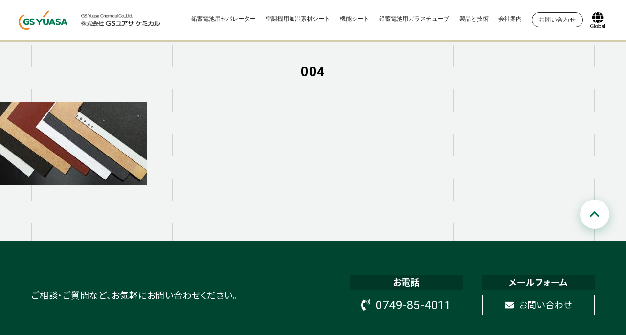

--- FILE ---
content_type: text/html; charset=UTF-8
request_url: https://www.gy-chemi.co.jp/technologies/rd/004-2
body_size: 8212
content:
<!DOCTYPE html>
<html class="fixedsticky-withoutfixedfixed">

<head>
	<meta name="robots" content="all">
	<meta name="Author" content="株式会社 ＧＳユアサ ケミカル">
	<meta http-equiv="Content-Type" content="text/html; charset=UTF-8">
	<meta charset="UTF-8">
	<meta name="viewport" content="width=device-width">
	<link rel="profile" href="http://gmpg.org/xfn/11">
	<link rel="pingback" href="https://www.gy-chemi.co.jp/xmlrpc.php">

	
	<!--[if lt IE 9]>
	<script src="https://www.gy-chemi.co.jp/wp-content/themes/gsyuasa/js/html5.js"></script>
	<![endif]-->
	<title>004 | ＧＳユアサ ケミカル</title>

		<!-- All in One SEO 4.4.4 - aioseo.com -->
		<meta name="robots" content="max-image-preview:large" />
		<link rel="canonical" href="https://www.gy-chemi.co.jp/technologies/rd/004-2" />
		<meta name="generator" content="All in One SEO (AIOSEO) 4.4.4" />
		<meta property="og:locale" content="ja_JP" />
		<meta property="og:site_name" content="ＧＳユアサ ケミカル | 鉛蓄電池用セパレーターの製作で長年培った技術を応用し、機能性シートの開発などにも注力しています。" />
		<meta property="og:type" content="article" />
		<meta property="og:title" content="004 | ＧＳユアサ ケミカル" />
		<meta property="og:url" content="https://www.gy-chemi.co.jp/technologies/rd/004-2" />
		<meta property="article:published_time" content="2019-01-25T02:51:38+00:00" />
		<meta property="article:modified_time" content="2019-01-25T02:51:38+00:00" />
		<meta name="twitter:card" content="summary" />
		<meta name="twitter:title" content="004 | ＧＳユアサ ケミカル" />
		<script type="application/ld+json" class="aioseo-schema">
			{"@context":"https:\/\/schema.org","@graph":[{"@type":"BreadcrumbList","@id":"https:\/\/www.gy-chemi.co.jp\/technologies\/rd\/004-2#breadcrumblist","itemListElement":[{"@type":"ListItem","@id":"https:\/\/www.gy-chemi.co.jp\/#listItem","position":1,"item":{"@type":"WebPage","@id":"https:\/\/www.gy-chemi.co.jp\/","name":"\u30db\u30fc\u30e0","description":"\u925b\u84c4\u96fb\u6c60\u7528\u30bb\u30d1\u30ec\u30fc\u30bf\u30fc\u306e\u88fd\u4f5c\u3067\u9577\u5e74\u57f9\u3063\u305f\u6280\u8853\u3092\u5fdc\u7528\u3057\u3001\u6a5f\u80fd\u6027\u30b7\u30fc\u30c8\u306e\u958b\u767a\u306a\u3069\u306b\u3082\u6ce8\u529b\u3057\u3066\u3044\u307e\u3059\u3002","url":"https:\/\/www.gy-chemi.co.jp\/"},"nextItem":"https:\/\/www.gy-chemi.co.jp\/technologies\/rd\/004-2#listItem"},{"@type":"ListItem","@id":"https:\/\/www.gy-chemi.co.jp\/technologies\/rd\/004-2#listItem","position":2,"item":{"@type":"WebPage","@id":"https:\/\/www.gy-chemi.co.jp\/technologies\/rd\/004-2","name":"004","url":"https:\/\/www.gy-chemi.co.jp\/technologies\/rd\/004-2"},"previousItem":"https:\/\/www.gy-chemi.co.jp\/#listItem"}]},{"@type":"ItemPage","@id":"https:\/\/www.gy-chemi.co.jp\/technologies\/rd\/004-2#itempage","url":"https:\/\/www.gy-chemi.co.jp\/technologies\/rd\/004-2","name":"004 | \uff27\uff33\u30e6\u30a2\u30b5 \u30b1\u30df\u30ab\u30eb","inLanguage":"ja","isPartOf":{"@id":"https:\/\/www.gy-chemi.co.jp\/#website"},"breadcrumb":{"@id":"https:\/\/www.gy-chemi.co.jp\/technologies\/rd\/004-2#breadcrumblist"},"datePublished":"2019-01-25T02:51:38+09:00","dateModified":"2019-01-25T02:51:38+09:00"},{"@type":"Organization","@id":"https:\/\/www.gy-chemi.co.jp\/#organization","name":"\uff27\uff33\u30e6\u30a2\u30b5 \u30b1\u30df\u30ab\u30eb","url":"https:\/\/www.gy-chemi.co.jp\/"},{"@type":"WebSite","@id":"https:\/\/www.gy-chemi.co.jp\/#website","url":"https:\/\/www.gy-chemi.co.jp\/","name":"\uff27\uff33\u30e6\u30a2\u30b5 \u30b1\u30df\u30ab\u30eb","description":"\u925b\u84c4\u96fb\u6c60\u7528\u30bb\u30d1\u30ec\u30fc\u30bf\u30fc\u306e\u88fd\u4f5c\u3067\u9577\u5e74\u57f9\u3063\u305f\u6280\u8853\u3092\u5fdc\u7528\u3057\u3001\u6a5f\u80fd\u6027\u30b7\u30fc\u30c8\u306e\u958b\u767a\u306a\u3069\u306b\u3082\u6ce8\u529b\u3057\u3066\u3044\u307e\u3059\u3002","inLanguage":"ja","publisher":{"@id":"https:\/\/www.gy-chemi.co.jp\/#organization"}}]}
		</script>
		<!-- All in One SEO -->

<link rel="alternate" type="application/rss+xml" title="ＧＳユアサ ケミカル &raquo; 004 のコメントのフィード" href="https://www.gy-chemi.co.jp/technologies/rd/004-2/feed" />
<link rel='stylesheet' id='wp-block-library-css' href='https://www.gy-chemi.co.jp/wp-includes/css/dist/block-library/style.min.css?ver=6.3' type='text/css' media='all' />
<style id='classic-theme-styles-inline-css' type='text/css'>
/*! This file is auto-generated */
.wp-block-button__link{color:#fff;background-color:#32373c;border-radius:9999px;box-shadow:none;text-decoration:none;padding:calc(.667em + 2px) calc(1.333em + 2px);font-size:1.125em}.wp-block-file__button{background:#32373c;color:#fff;text-decoration:none}
</style>
<style id='global-styles-inline-css' type='text/css'>
body{--wp--preset--color--black: #000000;--wp--preset--color--cyan-bluish-gray: #abb8c3;--wp--preset--color--white: #ffffff;--wp--preset--color--pale-pink: #f78da7;--wp--preset--color--vivid-red: #cf2e2e;--wp--preset--color--luminous-vivid-orange: #ff6900;--wp--preset--color--luminous-vivid-amber: #fcb900;--wp--preset--color--light-green-cyan: #7bdcb5;--wp--preset--color--vivid-green-cyan: #00d084;--wp--preset--color--pale-cyan-blue: #8ed1fc;--wp--preset--color--vivid-cyan-blue: #0693e3;--wp--preset--color--vivid-purple: #9b51e0;--wp--preset--gradient--vivid-cyan-blue-to-vivid-purple: linear-gradient(135deg,rgba(6,147,227,1) 0%,rgb(155,81,224) 100%);--wp--preset--gradient--light-green-cyan-to-vivid-green-cyan: linear-gradient(135deg,rgb(122,220,180) 0%,rgb(0,208,130) 100%);--wp--preset--gradient--luminous-vivid-amber-to-luminous-vivid-orange: linear-gradient(135deg,rgba(252,185,0,1) 0%,rgba(255,105,0,1) 100%);--wp--preset--gradient--luminous-vivid-orange-to-vivid-red: linear-gradient(135deg,rgba(255,105,0,1) 0%,rgb(207,46,46) 100%);--wp--preset--gradient--very-light-gray-to-cyan-bluish-gray: linear-gradient(135deg,rgb(238,238,238) 0%,rgb(169,184,195) 100%);--wp--preset--gradient--cool-to-warm-spectrum: linear-gradient(135deg,rgb(74,234,220) 0%,rgb(151,120,209) 20%,rgb(207,42,186) 40%,rgb(238,44,130) 60%,rgb(251,105,98) 80%,rgb(254,248,76) 100%);--wp--preset--gradient--blush-light-purple: linear-gradient(135deg,rgb(255,206,236) 0%,rgb(152,150,240) 100%);--wp--preset--gradient--blush-bordeaux: linear-gradient(135deg,rgb(254,205,165) 0%,rgb(254,45,45) 50%,rgb(107,0,62) 100%);--wp--preset--gradient--luminous-dusk: linear-gradient(135deg,rgb(255,203,112) 0%,rgb(199,81,192) 50%,rgb(65,88,208) 100%);--wp--preset--gradient--pale-ocean: linear-gradient(135deg,rgb(255,245,203) 0%,rgb(182,227,212) 50%,rgb(51,167,181) 100%);--wp--preset--gradient--electric-grass: linear-gradient(135deg,rgb(202,248,128) 0%,rgb(113,206,126) 100%);--wp--preset--gradient--midnight: linear-gradient(135deg,rgb(2,3,129) 0%,rgb(40,116,252) 100%);--wp--preset--font-size--small: 13px;--wp--preset--font-size--medium: 20px;--wp--preset--font-size--large: 36px;--wp--preset--font-size--x-large: 42px;--wp--preset--spacing--20: 0.44rem;--wp--preset--spacing--30: 0.67rem;--wp--preset--spacing--40: 1rem;--wp--preset--spacing--50: 1.5rem;--wp--preset--spacing--60: 2.25rem;--wp--preset--spacing--70: 3.38rem;--wp--preset--spacing--80: 5.06rem;--wp--preset--shadow--natural: 6px 6px 9px rgba(0, 0, 0, 0.2);--wp--preset--shadow--deep: 12px 12px 50px rgba(0, 0, 0, 0.4);--wp--preset--shadow--sharp: 6px 6px 0px rgba(0, 0, 0, 0.2);--wp--preset--shadow--outlined: 6px 6px 0px -3px rgba(255, 255, 255, 1), 6px 6px rgba(0, 0, 0, 1);--wp--preset--shadow--crisp: 6px 6px 0px rgba(0, 0, 0, 1);}:where(.is-layout-flex){gap: 0.5em;}:where(.is-layout-grid){gap: 0.5em;}body .is-layout-flow > .alignleft{float: left;margin-inline-start: 0;margin-inline-end: 2em;}body .is-layout-flow > .alignright{float: right;margin-inline-start: 2em;margin-inline-end: 0;}body .is-layout-flow > .aligncenter{margin-left: auto !important;margin-right: auto !important;}body .is-layout-constrained > .alignleft{float: left;margin-inline-start: 0;margin-inline-end: 2em;}body .is-layout-constrained > .alignright{float: right;margin-inline-start: 2em;margin-inline-end: 0;}body .is-layout-constrained > .aligncenter{margin-left: auto !important;margin-right: auto !important;}body .is-layout-constrained > :where(:not(.alignleft):not(.alignright):not(.alignfull)){max-width: var(--wp--style--global--content-size);margin-left: auto !important;margin-right: auto !important;}body .is-layout-constrained > .alignwide{max-width: var(--wp--style--global--wide-size);}body .is-layout-flex{display: flex;}body .is-layout-flex{flex-wrap: wrap;align-items: center;}body .is-layout-flex > *{margin: 0;}body .is-layout-grid{display: grid;}body .is-layout-grid > *{margin: 0;}:where(.wp-block-columns.is-layout-flex){gap: 2em;}:where(.wp-block-columns.is-layout-grid){gap: 2em;}:where(.wp-block-post-template.is-layout-flex){gap: 1.25em;}:where(.wp-block-post-template.is-layout-grid){gap: 1.25em;}.has-black-color{color: var(--wp--preset--color--black) !important;}.has-cyan-bluish-gray-color{color: var(--wp--preset--color--cyan-bluish-gray) !important;}.has-white-color{color: var(--wp--preset--color--white) !important;}.has-pale-pink-color{color: var(--wp--preset--color--pale-pink) !important;}.has-vivid-red-color{color: var(--wp--preset--color--vivid-red) !important;}.has-luminous-vivid-orange-color{color: var(--wp--preset--color--luminous-vivid-orange) !important;}.has-luminous-vivid-amber-color{color: var(--wp--preset--color--luminous-vivid-amber) !important;}.has-light-green-cyan-color{color: var(--wp--preset--color--light-green-cyan) !important;}.has-vivid-green-cyan-color{color: var(--wp--preset--color--vivid-green-cyan) !important;}.has-pale-cyan-blue-color{color: var(--wp--preset--color--pale-cyan-blue) !important;}.has-vivid-cyan-blue-color{color: var(--wp--preset--color--vivid-cyan-blue) !important;}.has-vivid-purple-color{color: var(--wp--preset--color--vivid-purple) !important;}.has-black-background-color{background-color: var(--wp--preset--color--black) !important;}.has-cyan-bluish-gray-background-color{background-color: var(--wp--preset--color--cyan-bluish-gray) !important;}.has-white-background-color{background-color: var(--wp--preset--color--white) !important;}.has-pale-pink-background-color{background-color: var(--wp--preset--color--pale-pink) !important;}.has-vivid-red-background-color{background-color: var(--wp--preset--color--vivid-red) !important;}.has-luminous-vivid-orange-background-color{background-color: var(--wp--preset--color--luminous-vivid-orange) !important;}.has-luminous-vivid-amber-background-color{background-color: var(--wp--preset--color--luminous-vivid-amber) !important;}.has-light-green-cyan-background-color{background-color: var(--wp--preset--color--light-green-cyan) !important;}.has-vivid-green-cyan-background-color{background-color: var(--wp--preset--color--vivid-green-cyan) !important;}.has-pale-cyan-blue-background-color{background-color: var(--wp--preset--color--pale-cyan-blue) !important;}.has-vivid-cyan-blue-background-color{background-color: var(--wp--preset--color--vivid-cyan-blue) !important;}.has-vivid-purple-background-color{background-color: var(--wp--preset--color--vivid-purple) !important;}.has-black-border-color{border-color: var(--wp--preset--color--black) !important;}.has-cyan-bluish-gray-border-color{border-color: var(--wp--preset--color--cyan-bluish-gray) !important;}.has-white-border-color{border-color: var(--wp--preset--color--white) !important;}.has-pale-pink-border-color{border-color: var(--wp--preset--color--pale-pink) !important;}.has-vivid-red-border-color{border-color: var(--wp--preset--color--vivid-red) !important;}.has-luminous-vivid-orange-border-color{border-color: var(--wp--preset--color--luminous-vivid-orange) !important;}.has-luminous-vivid-amber-border-color{border-color: var(--wp--preset--color--luminous-vivid-amber) !important;}.has-light-green-cyan-border-color{border-color: var(--wp--preset--color--light-green-cyan) !important;}.has-vivid-green-cyan-border-color{border-color: var(--wp--preset--color--vivid-green-cyan) !important;}.has-pale-cyan-blue-border-color{border-color: var(--wp--preset--color--pale-cyan-blue) !important;}.has-vivid-cyan-blue-border-color{border-color: var(--wp--preset--color--vivid-cyan-blue) !important;}.has-vivid-purple-border-color{border-color: var(--wp--preset--color--vivid-purple) !important;}.has-vivid-cyan-blue-to-vivid-purple-gradient-background{background: var(--wp--preset--gradient--vivid-cyan-blue-to-vivid-purple) !important;}.has-light-green-cyan-to-vivid-green-cyan-gradient-background{background: var(--wp--preset--gradient--light-green-cyan-to-vivid-green-cyan) !important;}.has-luminous-vivid-amber-to-luminous-vivid-orange-gradient-background{background: var(--wp--preset--gradient--luminous-vivid-amber-to-luminous-vivid-orange) !important;}.has-luminous-vivid-orange-to-vivid-red-gradient-background{background: var(--wp--preset--gradient--luminous-vivid-orange-to-vivid-red) !important;}.has-very-light-gray-to-cyan-bluish-gray-gradient-background{background: var(--wp--preset--gradient--very-light-gray-to-cyan-bluish-gray) !important;}.has-cool-to-warm-spectrum-gradient-background{background: var(--wp--preset--gradient--cool-to-warm-spectrum) !important;}.has-blush-light-purple-gradient-background{background: var(--wp--preset--gradient--blush-light-purple) !important;}.has-blush-bordeaux-gradient-background{background: var(--wp--preset--gradient--blush-bordeaux) !important;}.has-luminous-dusk-gradient-background{background: var(--wp--preset--gradient--luminous-dusk) !important;}.has-pale-ocean-gradient-background{background: var(--wp--preset--gradient--pale-ocean) !important;}.has-electric-grass-gradient-background{background: var(--wp--preset--gradient--electric-grass) !important;}.has-midnight-gradient-background{background: var(--wp--preset--gradient--midnight) !important;}.has-small-font-size{font-size: var(--wp--preset--font-size--small) !important;}.has-medium-font-size{font-size: var(--wp--preset--font-size--medium) !important;}.has-large-font-size{font-size: var(--wp--preset--font-size--large) !important;}.has-x-large-font-size{font-size: var(--wp--preset--font-size--x-large) !important;}
.wp-block-navigation a:where(:not(.wp-element-button)){color: inherit;}
:where(.wp-block-post-template.is-layout-flex){gap: 1.25em;}:where(.wp-block-post-template.is-layout-grid){gap: 1.25em;}
:where(.wp-block-columns.is-layout-flex){gap: 2em;}:where(.wp-block-columns.is-layout-grid){gap: 2em;}
.wp-block-pullquote{font-size: 1.5em;line-height: 1.6;}
</style>
<link rel='stylesheet' id='bogo-css' href='https://www.gy-chemi.co.jp/wp-content/plugins/bogo/includes/css/style.css?ver=3.7' type='text/css' media='all' />
<link rel='stylesheet' id='wp-pagenavi-css' href='https://www.gy-chemi.co.jp/wp-content/plugins/wp-pagenavi/pagenavi-css.css?ver=2.70' type='text/css' media='all' />
<script type='text/javascript' src='https://www.gy-chemi.co.jp/wp-content/plugins/svg-support/vendor/DOMPurify/DOMPurify.min.js?ver=1.0.1' id='bodhi-dompurify-library-js'></script>
<script type='text/javascript' src='https://www.gy-chemi.co.jp/wp-includes/js/jquery/jquery.min.js?ver=3.7.0' id='jquery-core-js'></script>
<script type='text/javascript' src='https://www.gy-chemi.co.jp/wp-includes/js/jquery/jquery-migrate.min.js?ver=3.4.1' id='jquery-migrate-js'></script>
<script type='text/javascript' src='https://www.gy-chemi.co.jp/wp-content/plugins/svg-support/js/min/svgs-inline-min.js?ver=1.0.1' id='bodhi_svg_inline-js'></script>
<script id="bodhi_svg_inline-js-after" type="text/javascript">
cssTarget="img.style-svg";ForceInlineSVGActive="false";frontSanitizationEnabled="on";
</script>
<link rel="https://api.w.org/" href="https://www.gy-chemi.co.jp/wp-json/" /><link rel="alternate" type="application/json" href="https://www.gy-chemi.co.jp/wp-json/wp/v2/media/10551" /><link rel="EditURI" type="application/rsd+xml" title="RSD" href="https://www.gy-chemi.co.jp/xmlrpc.php?rsd" />
<meta name="generator" content="WordPress 6.3" />
<link rel='shortlink' href='https://www.gy-chemi.co.jp/?p=10551' />
<link rel="alternate" type="application/json+oembed" href="https://www.gy-chemi.co.jp/wp-json/oembed/1.0/embed?url=https%3A%2F%2Fwww.gy-chemi.co.jp%2Ftechnologies%2Frd%2F004-2" />
<link rel="alternate" type="text/xml+oembed" href="https://www.gy-chemi.co.jp/wp-json/oembed/1.0/embed?url=https%3A%2F%2Fwww.gy-chemi.co.jp%2Ftechnologies%2Frd%2F004-2&#038;format=xml" />
	<link rel="stylesheet" href="https://use.fontawesome.com/releases/v5.3.1/css/all.css" integrity="sha384-mzrmE5qonljUremFsqc01SB46JvROS7bZs3IO2EmfFsd15uHvIt+Y8vEf7N7fWAU" crossorigin="anonymous">
	<link href="https://fonts.googleapis.com/css?family=Noto+Sans+JP:400,700|Roboto:400,500,700|Oswald:400,600" rel="stylesheet">
	<link rel="stylesheet" href="https://www.gy-chemi.co.jp/wp-content/themes/gsyuasa/css/layout.css">
	<link rel="stylesheet" href="https://www.gy-chemi.co.jp/wp-content/themes/gsyuasa/css/font.css">
	<link rel="stylesheet" href="https://www.gy-chemi.co.jp/wp-content/themes/gsyuasa/css/common.css">
	<link rel="stylesheet" href="https://www.gy-chemi.co.jp/wp-content/themes/gsyuasa/css/page.css">
	
	<!-- Global site tag (gtag.js) - Google Analytics -->
<script async src="https://www.googletagmanager.com/gtag/js?id=UA-76258105-21"></script>
<script>
  window.dataLayer = window.dataLayer || [];
  function gtag(){dataLayer.push(arguments);}
  gtag('js', new Date());

  gtag('config', 'UA-76258105-21');
</script>
</head>

<body class="attachment attachment-template-default attachmentid-10551 attachment-jpeg ja">
<div id="wrap">
	<div id="NavbarGY" role="navigation">
		<div class="container flexBox">
			<div class="navbar-header">
				<a class="navbar-brand" href="https://www.gy-chemi.co.jp/">
                    <div class="sitelogo">
                        <img src="https://www.gy-chemi.co.jp/wp-content/themes/gsyuasa/images/siteLogo.png" alt="GS YUASA">
                    </div>
				    <div class="textlogo">
                        <img src="https://www.gy-chemi.co.jp/wp-content/uploads/2021/03/textLogo.png" alt="株式会社 ＧＳユアサ ケミカル">
                    </div>
				</a>
			</div>
            
			<div class="navbar-right">

                <nav id="globalNav" class="fixedsticky"><ul id="menu-sitenav" class="flexBox"><li id="menu-item-10038" class="sp menu-item menu-item-type-post_type menu-item-object-page menu-item-home menu-item-10038"><a href="https://www.gy-chemi.co.jp/">ホーム</a></li>
<li id="menu-item-10043" class="menu-item menu-item-type-post_type menu-item-object-page menu-item-has-children menu-item-10043"><a href="https://www.gy-chemi.co.jp/separator">鉛蓄電池用セパレーター</a>
<ul class="sub-menu">
	<li id="menu-item-10101" class="sp menu-item menu-item-type-post_type menu-item-object-page menu-item-10101"><a href="https://www.gy-chemi.co.jp/separator/white">白セパレーターについて</a></li>
	<li id="menu-item-10100" class="sp menu-item menu-item-type-post_type menu-item-object-page menu-item-10100"><a href="https://www.gy-chemi.co.jp/separator/global">世界中で白セパは使われています</a></li>
	<li id="menu-item-10099" class="sp menu-item menu-item-type-post_type menu-item-object-page menu-item-10099"><a href="https://www.gy-chemi.co.jp/separator/environment">白セパレーターは環境に優しい</a></li>
	<li id="menu-item-10098" class="sp menu-item menu-item-type-post_type menu-item-object-page menu-item-10098"><a href="https://www.gy-chemi.co.jp/separator/envelope">エンベロープセパレーターとしても最適</a></li>
	<li id="menu-item-10247" class="sp menu-item menu-item-type-post_type menu-item-object-page menu-item-10247"><a href="https://www.gy-chemi.co.jp/separator/type">セパレーターの種類</a></li>
</ul>
</li>
<li id="menu-item-10042" class="menu-item menu-item-type-post_type menu-item-object-page menu-item-10042"><a href="https://www.gy-chemi.co.jp/humidification">空調機用加湿素材シート</a></li>
<li id="menu-item-10041" class="menu-item menu-item-type-post_type menu-item-object-page menu-item-10041"><a href="https://www.gy-chemi.co.jp/functionnal-sheet">機能シート</a></li>
<li id="menu-item-10040" class="menu-item menu-item-type-post_type menu-item-object-page menu-item-10040"><a href="https://www.gy-chemi.co.jp/tube">鉛蓄電池用ガラスチューブ</a></li>
<li id="menu-item-10044" class="menu-item menu-item-type-post_type menu-item-object-page menu-item-has-children menu-item-10044"><a href="https://www.gy-chemi.co.jp/technologies">製品と技術</a>
<ul class="sub-menu">
	<li id="menu-item-10106" class="sp menu-item menu-item-type-post_type menu-item-object-page menu-item-10106"><a href="https://www.gy-chemi.co.jp/technologies/safety-considerations">安全性への配慮</a></li>
	<li id="menu-item-10105" class="sp menu-item menu-item-type-post_type menu-item-object-page menu-item-10105"><a href="https://www.gy-chemi.co.jp/technologies/environmental-management">環境マネジメントシステム</a></li>
	<li id="menu-item-10104" class="menu-item menu-item-type-post_type menu-item-object-page menu-item-10104"><a href="https://www.gy-chemi.co.jp/technologies/quality-standards">品質基準と教育</a></li>
	<li id="menu-item-10103" class="sp menu-item menu-item-type-post_type menu-item-object-page menu-item-10103"><a href="https://www.gy-chemi.co.jp/technologies/materials">原材料の選定について</a></li>
	<li id="menu-item-10102" class="sp menu-item menu-item-type-post_type menu-item-object-page menu-item-10102"><a href="https://www.gy-chemi.co.jp/technologies/rd">研究開発について</a></li>
</ul>
</li>
<li id="menu-item-10045" class="menu-item menu-item-type-post_type menu-item-object-page menu-item-has-children menu-item-10045"><a href="https://www.gy-chemi.co.jp/company">会社案内</a>
<ul class="sub-menu">
	<li id="menu-item-10049" class="sp menu-item menu-item-type-post_type menu-item-object-page menu-item-10049"><a href="https://www.gy-chemi.co.jp/company/greeting">社長ごあいさつ</a></li>
	<li id="menu-item-10048" class="sp menu-item menu-item-type-post_type menu-item-object-page menu-item-10048"><a href="https://www.gy-chemi.co.jp/company/profile">会社概要</a></li>
	<li id="menu-item-10047" class="sp menu-item menu-item-type-post_type menu-item-object-page menu-item-10047"><a href="https://www.gy-chemi.co.jp/company/equipment">製造設備</a></li>
	<li id="menu-item-10046" class="sp menu-item menu-item-type-post_type menu-item-object-page menu-item-10046"><a href="https://www.gy-chemi.co.jp/company/history">会社沿革</a></li>
	<li id="menu-item-10182" class="menu-item menu-item-type-post_type menu-item-object-page menu-item-10182"><a href="https://www.gy-chemi.co.jp/company/csr">CSRについて</a></li>
	<li id="menu-item-10183" class="menu-item menu-item-type-post_type menu-item-object-page menu-item-10183"><a href="https://www.gy-chemi.co.jp/company/access">アクセス</a></li>
</ul>
</li>
<li id="menu-item-10563" class="sp menu-item menu-item-type-post_type menu-item-object-page menu-item-10563"><a href="https://www.gy-chemi.co.jp/news">新着情報</a></li>
<li id="menu-item-10050" class="sp menu-item menu-item-type-post_type menu-item-object-page menu-item-privacy-policy menu-item-10050"><a rel="privacy-policy" href="https://www.gy-chemi.co.jp/privacy">個人情報保護に関して</a></li>
<li id="menu-item-10305" class="sp menu-item menu-item-type-post_type menu-item-object-page menu-item-10305"><a href="https://www.gy-chemi.co.jp/terms">このサイトについて</a></li>
<li id="menu-item-10051" class="sp menu-item menu-item-type-post_type menu-item-object-page menu-item-10051"><a href="https://www.gy-chemi.co.jp/contact">お問い合わせ</a></li>
</ul></nav>
                <div class="submenu">
                    <a class="contact" href="https://www.gy-chemi.co.jp/contact"><span>お問い合わせ</span></a>
                    <b class="lang"><span><img src="https://www.gy-chemi.co.jp/wp-content/themes/gsyuasa/images/ico_global.png" alt="Language"></span></b>
                    <ul class="bogo-language-switcher list-view"><li class="en-US en first"><span class="bogo-language-name">English</span></li>
<li class="ja current last"><span class="bogo-language-name"><a rel="alternate" hreflang="ja" href="https://www.gy-chemi.co.jp/technologies/rd/004-2" title="日本語" class="current" aria-current="page">日本語</a></span></li>
</ul>                    
                </div>

			</div>
    
			<button class="sp iconMenu"><span class="humburger"></span></button>
		</div>
	</div>
    
	<main id="mainContent">
<header class="pageHeader">
	<h1>004<span></span></h1>
</header>
	<div id="primary" class="content-area">
		<main id="main" class="site-main" role="main">
								<div class="entry">
				<div class="entry_contnt"><p class="attachment"><a href='https://www.gy-chemi.co.jp/wp-content/uploads/2019/01/004-1.jpg'><img fetchpriority="high" width="300" height="169" src="https://www.gy-chemi.co.jp/wp-content/uploads/2019/01/004-1-300x169.jpg" class="attachment-medium size-medium" alt="" decoding="async" /></a></p>
</div>
			</div>
			 
				</main><!-- .site-main -->
	</div><!-- .content-area -->
<div id="pageTop" class="inPage">
	<span class="w90vw">
		<a href="#wrap"><i class="fas fa-chevron-up"></i></a>
	</span>
</div>

<footer id="siteFooter">
		<div id="footerContact">
		<div class="flexBox">
			<p class="largeText bold">ご相談・ご質問など、お気軽にお問い合わせください。</p>
			<section class="flexBox">
				<div>
					<h3 class="smallText">お電話</h3>
					<p class="largeText"><span class="callSp"><i class="fas fa-phone-volume"></i>0749-85-4011</span></p>
				</div>
				<div>
					<h3 class="smallText">メールフォーム</h3>
					<p class="largeText"><a href="https://www.gy-chemi.co.jp/contact/"><i class="fas fa-envelope"></i>お問い合わせ</a></p>
				</div>
			</section>
		</div>
	</div>
		<div id="footerSiteMap">
		<ul id="menu-sitenav-1" class="menu"><li class="sp menu-item menu-item-type-post_type menu-item-object-page menu-item-home menu-item-10038"><a href="https://www.gy-chemi.co.jp/">ホーム</a></li>
<li class="menu-item menu-item-type-post_type menu-item-object-page menu-item-has-children menu-item-10043"><a href="https://www.gy-chemi.co.jp/separator">鉛蓄電池用セパレーター</a>
<ul class="sub-menu">
	<li class="sp menu-item menu-item-type-post_type menu-item-object-page menu-item-10101"><a href="https://www.gy-chemi.co.jp/separator/white">白セパレーターについて</a></li>
	<li class="sp menu-item menu-item-type-post_type menu-item-object-page menu-item-10100"><a href="https://www.gy-chemi.co.jp/separator/global">世界中で白セパは使われています</a></li>
	<li class="sp menu-item menu-item-type-post_type menu-item-object-page menu-item-10099"><a href="https://www.gy-chemi.co.jp/separator/environment">白セパレーターは環境に優しい</a></li>
	<li class="sp menu-item menu-item-type-post_type menu-item-object-page menu-item-10098"><a href="https://www.gy-chemi.co.jp/separator/envelope">エンベロープセパレーターとしても最適</a></li>
	<li class="sp menu-item menu-item-type-post_type menu-item-object-page menu-item-10247"><a href="https://www.gy-chemi.co.jp/separator/type">セパレーターの種類</a></li>
</ul>
</li>
<li class="menu-item menu-item-type-post_type menu-item-object-page menu-item-10042"><a href="https://www.gy-chemi.co.jp/humidification">空調機用加湿素材シート</a></li>
<li class="menu-item menu-item-type-post_type menu-item-object-page menu-item-10041"><a href="https://www.gy-chemi.co.jp/functionnal-sheet">機能シート</a></li>
<li class="menu-item menu-item-type-post_type menu-item-object-page menu-item-10040"><a href="https://www.gy-chemi.co.jp/tube">鉛蓄電池用ガラスチューブ</a></li>
<li class="menu-item menu-item-type-post_type menu-item-object-page menu-item-has-children menu-item-10044"><a href="https://www.gy-chemi.co.jp/technologies">製品と技術</a>
<ul class="sub-menu">
	<li class="sp menu-item menu-item-type-post_type menu-item-object-page menu-item-10106"><a href="https://www.gy-chemi.co.jp/technologies/safety-considerations">安全性への配慮</a></li>
	<li class="sp menu-item menu-item-type-post_type menu-item-object-page menu-item-10105"><a href="https://www.gy-chemi.co.jp/technologies/environmental-management">環境マネジメントシステム</a></li>
	<li class="menu-item menu-item-type-post_type menu-item-object-page menu-item-10104"><a href="https://www.gy-chemi.co.jp/technologies/quality-standards">品質基準と教育</a></li>
	<li class="sp menu-item menu-item-type-post_type menu-item-object-page menu-item-10103"><a href="https://www.gy-chemi.co.jp/technologies/materials">原材料の選定について</a></li>
	<li class="sp menu-item menu-item-type-post_type menu-item-object-page menu-item-10102"><a href="https://www.gy-chemi.co.jp/technologies/rd">研究開発について</a></li>
</ul>
</li>
<li class="menu-item menu-item-type-post_type menu-item-object-page menu-item-has-children menu-item-10045"><a href="https://www.gy-chemi.co.jp/company">会社案内</a>
<ul class="sub-menu">
	<li class="sp menu-item menu-item-type-post_type menu-item-object-page menu-item-10049"><a href="https://www.gy-chemi.co.jp/company/greeting">社長ごあいさつ</a></li>
	<li class="sp menu-item menu-item-type-post_type menu-item-object-page menu-item-10048"><a href="https://www.gy-chemi.co.jp/company/profile">会社概要</a></li>
	<li class="sp menu-item menu-item-type-post_type menu-item-object-page menu-item-10047"><a href="https://www.gy-chemi.co.jp/company/equipment">製造設備</a></li>
	<li class="sp menu-item menu-item-type-post_type menu-item-object-page menu-item-10046"><a href="https://www.gy-chemi.co.jp/company/history">会社沿革</a></li>
	<li class="menu-item menu-item-type-post_type menu-item-object-page menu-item-10182"><a href="https://www.gy-chemi.co.jp/company/csr">CSRについて</a></li>
	<li class="menu-item menu-item-type-post_type menu-item-object-page menu-item-10183"><a href="https://www.gy-chemi.co.jp/company/access">アクセス</a></li>
</ul>
</li>
<li class="sp menu-item menu-item-type-post_type menu-item-object-page menu-item-10563"><a href="https://www.gy-chemi.co.jp/news">新着情報</a></li>
<li class="sp menu-item menu-item-type-post_type menu-item-object-page menu-item-privacy-policy menu-item-10050"><a rel="privacy-policy" href="https://www.gy-chemi.co.jp/privacy">個人情報保護に関して</a></li>
<li class="sp menu-item menu-item-type-post_type menu-item-object-page menu-item-10305"><a href="https://www.gy-chemi.co.jp/terms">このサイトについて</a></li>
<li class="sp menu-item menu-item-type-post_type menu-item-object-page menu-item-10051"><a href="https://www.gy-chemi.co.jp/contact">お問い合わせ</a></li>
</ul>	</div>
</footer>
<div id="footerGYcontainer">
	<div id="FooterGY">
		<div class="container">
            <div class="GYLogoBox">
                <div class="sitelogo">
                    <img src="https://www.gy-chemi.co.jp/wp-content/themes/gsyuasa/images/siteLogo.png" alt="GS YUASA">
                </div>
                <div class="textlogo">
                    <img src="https://www.gy-chemi.co.jp/wp-content/uploads/2021/03/textLogo.png" alt="株式会社 ＧＳユアサ ケミカル">
                </div>
            </div>
			<div class="FooterBox"><ul id="menu-footernav" class=""><li id="menu-item-10314" class="menu-item menu-item-type-post_type menu-item-object-page menu-item-10314"><a href="https://www.gy-chemi.co.jp/terms">このサイトについて</a></li>
<li id="menu-item-10313" class="Last menu-item menu-item-type-post_type menu-item-object-page menu-item-privacy-policy menu-item-10313"><a rel="privacy-policy" href="https://www.gy-chemi.co.jp/privacy">個人情報保護に関して</a></li>
</ul></div>		</div>
		<div class="CopyrightBox container">
			<p>© GS Yuasa Chemical Co.,Ltd.</p>
		</div>
	</div>
</div>
</main>

<script src="https://cdnjs.cloudflare.com/ajax/libs/slideout/1.0.1/slideout.min.js"></script>
<script src="https://www.gy-chemi.co.jp/wp-content/themes/gsyuasa/js/fixedsticky.js"></script>
<script src="https://cdnjs.cloudflare.com/ajax/libs/jquery.nicescroll/3.7.6/jquery.nicescroll.min.js"></script>

<script>
		var userAgent = window.navigator.userAgent.toLowerCase();
	if (userAgent.indexOf('msie') != -1 || userAgent.indexOf('trident') != -1 || userAgent.indexOf('edge') != -1) {
		jQuery(document).ready(function () {
			jQuery('body').niceScroll();
		});
	}

		window.onpageshow = function (evt) {
		if (evt.persisted) {
			location.reload();
		}
	};

		var slideout = new Slideout({
		'panel'    : document.getElementById('mainContent'),
		'menu'     : document.getElementById('globalNav'),
		'padding'  : 300,
		'tolerance': 70,
		'duration' : 200,
		'side'     : 'right',
		'touch'    : false
	});
	document.querySelector('.iconMenu').addEventListener('click', function () {
		slideout.toggle();
	});

	
	jQuery(document).ready(function () {
				var
			isSp = jQuery('body').css('vertical-align') == 'top';
		if (!isSp) {
			jQuery('#globalNav').fixedsticky();
			jQuery('#pageTop').fixedsticky();
		}

				jQuery(function () {
			var ua = navigator.userAgent;
			if (ua.indexOf('iPhone') > 0 || ua.indexOf('Android') > 0) {
				jQuery('.callSp').each(function () {
					var str = jQuery(this).text();
					jQuery(this).html(jQuery('<a>').attr('href', 'tel:' + str.replace(/-/g, '')).append(str + '</a>'));
				});
			}
		});
	});

		jQuery(window).on('load', function () {
				var
		dFlag	= 'off';                            		lFlag	= 'off';                            		body	= jQuery('body');
		dBtn	= jQuery('.iconMenu');              		dPane	= jQuery('#globalNav');             		lBtn	= jQuery('.lang');                  		lPane	= jQuery('.bogo-language-switcher');
				dBtn.on('click', function () {
			if (dFlag === 'off') {				dBtn.addClass('opened');
				//html.css('overflow', 'hidden');
				dFlag = 'on';
			} else {				dBtn.removeClass('opened');
				slideout.close();
				//html.css('overflow-y', 'scroll');
				dFlag = 'off';
			}
			if (lFlag === 'on') {				dBtn.addClass('opened');
				lBtn.removeClass('opened');
				lPane.removeClass('visible');
				dFlag = 'on';
				lFlag = 'off';
			}
		});
				lBtn.on('click', function () {
			if (lFlag === 'off') {				lBtn.addClass('opened');
				lPane.addClass('visible');
				//html.css('overflow', 'hidden');
				lFlag = 'on';
			} else {				lBtn.removeClass('opened');
				lPane.removeClass('visible');
				//html.css('overflow-y', 'scroll');
				lFlag = 'off';
			}
			if (dFlag === 'on') {				lBtn.addClass('opened');
				lPane.addClass('visible');
				dBtn.removeClass('opened');
				slideout.close();
				lFlag = 'on';
				dFlag = 'off';
			}
		});
				jQuery('.openPane .close').on('click', function () {
			lBtn.removeClass('opened');
			lPane.removeClass('visible');
			//html.css('overflow-y', 'scroll');
			lFlag = 'off';
		});


				jQuery(".trigger").on('click', function () {
			jQuery(this).next(".effect").slideToggle();
			jQuery(this).toggleClass("active");
		});


				var
			isSp = jQuery('body').css('vertical-align') == 'top';
		url = jQuery(location).attr('href');
		wh = jQuery(window).outerHeight();

				jQuery('.inPage').find('a[href^=#]').on('click', function () {
			var
				href = jQuery(this).attr("href");
			target = jQuery(href == '#' || href == '' ? 'html' : href);
			position = target.offset().top - 96;
			jQuery('html, body').animate({scrollTop: position}, 750);
			return false;
		});

				jQuery('.backGround').each(function () {
			var bgImg = jQuery(this).find('.bgImg').attr('src');
			jQuery(this).css({
				'background-image': 'url(' + bgImg + ')'
			});
			//jQuery(this).find('.bgImg').remove();
		});

		
	});
</script>


</body>
</html>


--- FILE ---
content_type: text/css
request_url: https://www.gy-chemi.co.jp/wp-content/themes/gsyuasa/css/layout.css
body_size: 4643
content:
@charset "UTF-8";
/*=============================================================================================================================

	Reset

=============================================================================================================================*/
html, body, div, span, applet, object, iframe, h1, h2, h3, h4, h5, h6, p, blockquote, pre, a, abbr, acronym, address, big, cite, code, del, dfn, em, img, ins, kbd, q, s, samp, small, strike, strong, sub, sup, tt, var, b, u, i, center, dl, dt, dd, ol, ul, li, fieldset, form, label, legend, table, caption, tbody, tfoot, thead, tr, th, td, article, aside, canvas, details, embed, figure, figcaption, footer, header, hgroup, menu, nav, output, ruby, section, summary, time, mark, audio, video {
  margin: 0;
  padding: 0;
  border: 0; /*font-style:normal;font-weight: normal;font-size: 100%;*/
  vertical-align: baseline;
}

article, aside, details, figcaption, figure, footer, header, hgroup, menu, nav, section {
  display: block;
}

blockquote, q {
  quotes: none;
}

blockquote:before, blockquote:after, q:before, q:after {
  content: none;
}

input, textarea {
  margin: 0;
  padding: 0;
}

ol, ul {
  list-style: none;
}

table {
  border-collapse: collapse;
  border-spacing: 0;
}

caption, th {
  text-align: left;
}

a:focus {
  outline: none;
}

section, article, div {
  outline: none;
}

/*=============================================================================================================================

	Layouts

=============================================================================================================================*/
*,
*:before,
*:after {
  -moz-box-sizing: border-box;
  -webkit-box-sizing: border-box;
  box-sizing: border-box;
}

body {
  font-size: 1rem;
  -webkit-appearance: none;
  -moz-appearance: none;
  appearance: none;
  font-feature-settings: "palt";
  letter-spacing: 0.05em;
  width: 100%;
  height: auto;
  background-color: #F2F4F4;
}
body:before {
  content: "";
  width: 90vw;
  height: 100vh;
  position: fixed;
  border-left: 1px dotted rgba(153, 163, 164, 0.4);
  border-right: 1px dotted rgba(153, 163, 164, 0.4);
  top: 0;
  left: 50%;
  margin: 0 0 0 -45vw;
}

#wrap {
  position: relative;
  z-index: 1;
}
#wrap:before {
  content: "";
  width: 45vw;
  height: 100vh;
  position: fixed;
  border-left: 1px dotted rgba(153, 163, 164, 0.4);
  border-right: 1px dotted rgba(153, 163, 164, 0.4);
  top: 0;
  left: 50%;
  margin: 0 0 0 -22.5vw;
}

.container {
  position: relative;
}
.container:before {
  content: "";
  width: 1px;
  height: 100vh;
  position: fixed;
  top: 0;
  left: 50%;
  border-left: 1px dotted rgba(153, 163, 164, 0.4);
}

main#mainContent {
  position: relative;
  z-index: 1;
}

/*=============================================================================================================================

	Links and Images

=============================================================================================================================*/
a,
a:before,
a:after {
  transition: all 0.2s ease-in-out;
  -moz-transition: all 0.2s ease-in-out;
  -webkit-transition: all 0.2s ease-in-out;
  -ms-transition: all 0.2s ease-in-out;
  -o-transition: all 0.2s ease-in-out;
}

a {
  position: relative;
  display: inline-block;
  padding: 0;
  vertical-align: middle;
  text-decoration: none;
  line-height: 1.25;
  cursor: pointer;
}
a:focus {
  outline: none;
}

img, svg {
  width: auto;
  height: auto;
  max-width: 100%;
  vertical-align: bottom;
}

table tr th,
table tr td {
  vertical-align: top;
}

em {
  font-style: normal;
}

/*=============================================================================================================================

	Header & Navs

=============================================================================================================================*/
/*=============================================================================================================================

	Site Footer

=============================================================================================================================*/
#pageTop {
  position: -webkit-sticky; /* Safari */
  position: sticky;
  bottom: 20px;
  height: 60px;
  width: 100%;
  z-index: 99;
  margin: 0 0 2vw;
}
#pageTop span {
  display: block;
  margin: 0 auto;
  position: relative;
}
#pageTop a {
  width: 60px;
  height: 60px;
  position: absolute;
  right: -30px;
  top: 0;
  display: block;
  overflow: hidden;
  color: #007851;
  border-radius: 50%;
  -moz-border-radius: 50%;
  -webkit-border-radius: 50%;
  -ms-border-radius: 50%;
  -o-border-radius: 50%;
  font-size: 1.5em;
  line-height: 60px;
  text-align: center;
  transition: all 0.2s ease-in-out;
  -moz-transition: all 0.2s ease-in-out;
  -webkit-transition: all 0.2s ease-in-out;
  -ms-transition: all 0.2s ease-in-out;
  -o-transition: all 0.2s ease-in-out;
  box-shadow: 0 5px 20px 0 rgba(0, 120, 81, 0.3);
  -moz-box-shadow: 0 5px 20px 0 rgba(0, 120, 81, 0.3);
  -webkit-box-shadow: 0 5px 20px 0 rgba(0, 120, 81, 0.3);
  -ms-box-shadow: 0 5px 20px 0 rgba(0, 120, 81, 0.3);
  -o-box-shadow: 0 5px 20px 0 rgba(0, 120, 81, 0.3);
  background-color: #ffffff;
  z-index: 99;
}
#pageTop a i {
  position: relative;
  z-index: 1;
}
#pageTop a:before {
  content: "";
  width: 100%;
  height: 100%;
  position: absolute;
  left: 0;
  top: 0;
  background: linear-gradient(to right bottom, #007851, #8BC34A);
  opacity: 0;
  transition: all 0.2s ease-in-out;
  -moz-transition: all 0.2s ease-in-out;
  -webkit-transition: all 0.2s ease-in-out;
  -ms-transition: all 0.2s ease-in-out;
  -o-transition: all 0.2s ease-in-out;
}
#pageTop a:hover {
  color: #ffffff;
}
#pageTop a:hover:before {
  opacity: 1;
}

#siteFooter {
  background-color: #1f2422;
  color: #ffffff;
  position: relative;
  z-index: 10;
}
#siteFooter p {
  margin: 0;
}
#siteFooter #footerContact {
  border-bottom: 1px solid #444444;
  background: #00452f;
  position: relative;
  z-index: 1;
  padding: 40px 0;
}
#siteFooter #footerContact .flexBox {
  width: 90%;
  max-width: 1280px;
  margin: 0 auto;
  justify-content: space-between;
  align-content: center;
  align-items: center;
}
#siteFooter #footerContact .flexBox section {
  justify-content: space-between;
  align-items: flex-start;
  max-width: 500px;
  margin: 0;
  padding: 2em 0;
}
#siteFooter #footerContact .flexBox section div {
  width: calc(50% - 20px);
  text-align: center;
  margin: 0;
}
@media screen and (max-width: 767px) {
  #siteFooter #footerContact .flexBox section div {
    width: 100%;
  }
}
#siteFooter #footerContact .flexBox section div h3 {
  margin: 0 0 10px 0;
  padding: 0;
  color: #ffffff;
  background-color: rgba(0, 0, 0, 0.2);
  font-size: 18px;
  line-height: 30px;
}
#siteFooter #footerContact .flexBox section div p.largeText {
  font-size: 24px;
}
#siteFooter #footerContact .flexBox section div p.largeText i {
  display: inline-block;
  padding: 0 10px 0 0;
}
#siteFooter #footerContact .flexBox section div p.largeText a {
  text-decoration: none;
  color: #ffffff;
  display: block;
  line-height: 40px;
  font-size: 18px;
  border: 1px solid #ffffff;
}
#siteFooter #footerContact .flexBox section div p.largeText a:hover {
  background: #ffffff;
  color: #007851;
}
#siteFooter #footerSiteMap > ul {
  column-count: 3;
  -webkit-column-gap: 40px;
  -moz-column-gap: 40px;
  column-gap: 40px;
  width: 90vw;
  margin: 0 auto;
  padding: 3vw 0;
}
#siteFooter #footerSiteMap > ul li {
  padding: 0;
  line-height: 1.25;
  display: block;
  -webkit-column-break-inside: avoid;
  page-break-inside: avoid;
  break-inside: avoid;
  font-size: 14px;
  letter-spacing: normal;
}
#siteFooter #footerSiteMap > ul li a {
  line-height: 2.4em;
  color: #B2BABB;
  text-decoration: none;
  font-size: 1em;
  transition: all 0.2s ease-in-out;
  -moz-transition: all 0.2s ease-in-out;
  -webkit-transition: all 0.2s ease-in-out;
  -ms-transition: all 0.2s ease-in-out;
  -o-transition: all 0.2s ease-in-out;
}
#siteFooter #footerSiteMap > ul li a:hover {
  color: #ffffff;
}
#siteFooter #footerSiteMap > ul li ul {
  padding: 0 0 0 20px;
  column-count: 1;
}
#siteFooter #footerSiteMap > ul li ul li a {
  font-size: 0.85em;
  position: relative;
}
#siteFooter #footerSiteMap > ul li ul li a:before {
  content: "";
  width: 15px;
  height: 1px;
  position: absolute;
  background-color: #424949;
  left: -20px;
  top: 50%;
  margin: -1px 0 0 0;
}
#siteFooter #footerSiteMap > ul li ul li a:after {
  content: "";
  width: 0;
  height: 1px;
  position: absolute;
  background-color: #8BC34A;
  left: -20px;
  top: 50%;
  margin: -1px 0 0 0;
  transition: all 0.2s ease-in-out;
  -moz-transition: all 0.2s ease-in-out;
  -webkit-transition: all 0.2s ease-in-out;
  -ms-transition: all 0.2s ease-in-out;
  -o-transition: all 0.2s ease-in-out;
}
#siteFooter #footerSiteMap > ul li ul li a:hover:after {
  width: 15px;
}
#siteFooter #copyright {
  background-color: #000000;
  height: 80px;
  position: relative;
  z-index: 1;
}
#siteFooter #copyright .flexBox {
  width: 90vw;
  height: 80px;
  margin: 0 auto;
  justify-content: space-between;
  align-content: center;
  align-items: center;
}
#siteFooter #copyright .flexBox > p {
  font-size: 0.9em;
  color: #aaaaaa;
  margin: 0;
  padding: 0;
}

#footerGYcontainer {
  margin: 0;
  background-color: #ffffff;
  position: relative;
  border-top: 3px solid #007851;
  z-index: 10;
}
#footerGYcontainer #FooterGY {
  padding-top: 4%;
  padding-bottom: 4%;
  width: 100%;
  max-width: 1200px;
  margin: 0 auto;
  background-color: #FFF;
  font-family: "ヒラギノ角ゴ ProN W3", "Hiragino Kaku Gothic ProN", "メイリオ", Meiryo, sans-serif;
}
#footerGYcontainer #FooterGY .container {
  margin: 0 10px;
  display: -webkit-box;
  display: -moz-box;
  display: -ms-flexbox;
  display: -webkit-flex;
  display: flex;
  justify-content: space-between;
}
#footerGYcontainer #FooterGY .container .GYLogoBox {
  margin-top: 0;
  margin-bottom: 15px;
  line-height: 1;
  text-align: left;
  font-size: 12px;
  display: -webkit-box;
  display: -moz-box;
  display: -ms-flexbox;
  display: -webkit-flex;
  display: flex;
  align-items: center;
}
#footerGYcontainer #FooterGY .container .GYLogoBox div.sitelogo,
#footerGYcontainer #FooterGY .container .GYLogoBox div.textlogo {
  height: 50px;
}
@media screen and (max-width: 767px) {
  #footerGYcontainer #FooterGY .container .GYLogoBox div.sitelogo,
  #footerGYcontainer #FooterGY .container .GYLogoBox div.textlogo {
    height: 40px;
  }
}
#footerGYcontainer #FooterGY .container .GYLogoBox div.sitelogo img,
#footerGYcontainer #FooterGY .container .GYLogoBox div.textlogo img {
  display: block;
  width: auto;
  height: 100%;
}
#footerGYcontainer #FooterGY .container .GYLogoBox div.sitelogo {
  margin-right: 25px;
}
#footerGYcontainer #FooterGY .container .FooterBox ul {
  margin-top: 10px;
  margin-bottom: 15px;
  padding-left: 0;
  list-style-type: none;
}
#footerGYcontainer #FooterGY .container .FooterBox ul li {
  display: inline-block;
  list-style: outside none;
  font-size: 12px;
  padding-right: 15px;
  padding-left: 15px;
  margin: 0;
  *display: inline;
  *zoom: 1;
}
#footerGYcontainer #FooterGY .container .FooterBox ul li a {
  font-size: 12px;
  color: #333;
  text-decoration: none;
}
#footerGYcontainer #FooterGY .container .FooterBox ul li a:hover, #footerGYcontainer #FooterGY .container .FooterBox ul li a:focus {
  color: #808080;
  text-decoration: underline;
}
#footerGYcontainer #FooterGY .CopyrightBox p {
  text-align: left;
  margin: 0;
  color: #989898;
  font-size: 12px;
  font-family: Helvetica, "Helvetica Neue", Arial, sans-serif;
  font-weight: 300;
}

/*Clearfix*/
/*
#FooterGY .container:after,
#FooterGY .FooterBox:after {
	content: "\0020";
	display: block;
	height: 0;
	clear: both;
	overflow: hidden;
	visibility: hidden;
}
*/
#FooterGY .container:before {
  display: none;
}

/*=============================================================================================================================

	Media Queries

=============================================================================================================================*/
@media screen and (min-width: 1025px) {
  .sp {
    display: none;
  }
  body {
    vertical-align: bottom; /* Responsible Trigger */
  }
  #NavbarGY {
    color: #FFF;
    background-color: #fff;
    border-bottom: 4px solid #D4CCAB;
    font-size: 14px;
    width: 100%;
    position: relative;
    height: 85px;
    margin: 0;
    display: -webkit-box;
    display: -moz-box;
    display: -ms-flexbox;
    display: -webkit-flex;
    display: flex;
    align-items: center;
    padding: 0;
    z-index: 11;
    font-family: "ヒラギノ角ゴ ProN W3", "Hiragino Kaku Gothic ProN", "メイリオ", Meiryo, sans-serif;
  }
  #NavbarGY .container {
    width: 94%;
    margin: 0 auto;
    justify-content: space-between;
  }
  #NavbarGY .container:before {
    display: none;
  }
  #NavbarGY .container .navbar-header {
    margin-right: 0;
    margin-left: 0;
  }
  #NavbarGY .container .navbar-header .navbar-brand {
    color: #ffffff;
    display: block;
    line-height: 41px;
    display: -webkit-box;
    display: -moz-box;
    display: -ms-flexbox;
    display: -webkit-flex;
    display: flex;
    align-items: center;
  }
  #NavbarGY .container .navbar-header .navbar-brand div.sitelogo,
  #NavbarGY .container .navbar-header .navbar-brand div.textlogo {
    height: 40px;
  }
  #NavbarGY .container .navbar-header .navbar-brand div.sitelogo img,
  #NavbarGY .container .navbar-header .navbar-brand div.textlogo img {
    display: block;
    width: auto;
    height: 100%;
  }
  #NavbarGY .container .navbar-header .navbar-brand div.sitelogo {
    margin-right: 25px;
  }
  #NavbarGY .container .navbar-right {
    display: -webkit-box;
    display: -moz-box;
    display: -ms-flexbox;
    display: -webkit-flex;
    display: flex;
    width: calc(100% - 300px);
    -webkit-justify-content: flex-end;
    justify-content: flex-end;
    /* #globalNav */
  }
  #NavbarGY .container .navbar-right #globalNav {
    margin-right: 10px;
  }
  #NavbarGY .container .navbar-right #globalNav ul {
    margin: 0 auto;
    position: relative;
  }
  #NavbarGY .container .navbar-right #globalNav ul li {
    text-align: center;
    position: relative;
    font-size: 12px;
    letter-spacing: normal;
  }
  #NavbarGY .container .navbar-right #globalNav ul li.sp {
    display: none;
  }
  #NavbarGY .container .navbar-right #globalNav ul li .sub-menu {
    display: none;
  }
  #NavbarGY .container .navbar-right #globalNav ul li a {
    display: flex;
    display: -moz- flex;
    display: -webkit- flex;
    display: -ms- flex;
    display: -o- flex;
    width: 100%;
    line-height: 1.25;
    text-decoration: none;
    color: #222222;
    font-size: 1em;
    padding: 10px;
    justify-content: center;
    flex-direction: column;
    position: relative;
  }
  #NavbarGY .container .navbar-right #globalNav ul li a:before {
    content: "";
    display: block;
    width: 1px;
    height: 0;
    margin: 0 auto;
    position: absolute;
    top: 100%;
    left: 0;
    right: 0;
    background-color: #D4CCAB;
  }
  #NavbarGY .container .navbar-right #globalNav ul li a:hover:before {
    height: 29px;
  }
  #NavbarGY .container .navbar-right #globalNav ul li.current_menu_item a:before, #NavbarGY .container .navbar-right #globalNav ul li.current_page_item a:before, #NavbarGY .container .navbar-right #globalNav ul li.current_page_parent a:before {
    height: 29px;
  }
  #NavbarGY .container .navbar-right .submenu {
    display: -webkit-box;
    display: -moz-box;
    display: -ms-flexbox;
    display: -webkit-flex;
    display: flex;
    -webkit-align-items: center;
    align-items: center;
  }
  #NavbarGY .container .navbar-right .submenu a.contact {
    margin-right: 10px;
    font-size: 12px;
    padding: 7px 13px;
    border: 1px solid #222222;
    border-radius: 50px;
    color: #222222;
  }
  #NavbarGY .container .navbar-right .submenu a.contact:hover {
    color: #007851;
    border-color: #007851;
  }
  #NavbarGY .container .navbar-right .submenu b.lang img {
    width: 40px;
    height: auto;
  }
  #NavbarGY .container .navbar-right .submenu b.lang:hover {
    cursor: pointer;
  }
  #NavbarGY .container .navbar-right .bogo-language-switcher {
    position: absolute;
    top: 100%;
    right: 0;
    width: 150px;
    background: #ffffff;
    display: none;
    box-shadow: 0 10px 15px rgba(0, 0, 0, 0.5);
    -moz-box-shadow: 0 10px 15px rgba(0, 0, 0, 0.5);
    -webkit-box-shadow: 0 10px 15px rgba(0, 0, 0, 0.5);
    -ms-box-shadow: 0 10px 15px rgba(0, 0, 0, 0.5);
    -o-box-shadow: 0 10px 15px rgba(0, 0, 0, 0.5);
    text-align: left;
    flex-wrap: wrap;
  }
  #NavbarGY .container .navbar-right .bogo-language-switcher li {
    width: 100%;
    padding: 1em 1em;
    float: none;
    color: #222222;
    text-align: center;
    line-height: 1;
  }
  #NavbarGY .container .navbar-right .bogo-language-switcher li:hover {
    background: #444;
    color: #fff;
    transition: all 0.2s ease-in-out;
    -moz-transition: all 0.2s ease-in-out;
    -webkit-transition: all 0.2s ease-in-out;
    -ms-transition: all 0.2s ease-in-out;
    -o-transition: all 0.2s ease-in-out;
  }
  #NavbarGY .container .navbar-right .bogo-language-switcher li:hover a {
    color: #fff;
  }
  #NavbarGY .container .navbar-right .bogo-language-switcher li.current {
    background: #444;
    color: #fff;
  }
  #NavbarGY .container .navbar-right .bogo-language-switcher li.current a {
    color: inherit;
  }
  #NavbarGY .container .navbar-right .bogo-language-switcher li a {
    display: inline-block;
    color: #222222;
    margin: 0;
    padding: 0;
    width: 100%;
    height: 100%;
    line-height: 1;
  }
  #NavbarGY .container .navbar-right .bogo-language-switcher li a:hover {
    background: none;
  }
  #NavbarGY .container .navbar-right .bogo-language-switcher li.ja {
    order: 1;
  }
  #NavbarGY .container .navbar-right .bogo-language-switcher li.en {
    order: 2;
  }
  #NavbarGY .container .navbar-right .bogo-language-switcher.visible {
    display: -webkit-box;
    display: -moz-box;
    display: -ms-flexbox;
    display: -webkit-flex;
    display: flex;
  }
}
@media screen and (max-width: 1024px) {
  .sp {
    display: block;
  }
  body {
    vertical-align: top; /* Responsible Trigger */
  }
  main#mainContent {
    padding: 50px 0 0;
    margin: 0;
    width: 100%;
    background: #F2F4F4;
  }
  main#mainContent:after {
    content: "";
    display: block;
    width: 100%;
    height: 0;
    background: rgba(34, 34, 34, 0.75);
    position: absolute;
    top: 0;
    left: 0;
    z-index: 999;
  }
  .slideout-open main#mainContent:after {
    height: 100%;
  }
  .iconMenu {
    display: block;
    width: 50px;
    height: 50px;
    padding: 7px;
    transition: all 0.2s ease-in-out;
    -moz-transition: all 0.2s ease-in-out;
    -webkit-transition: all 0.2s ease-in-out;
    -ms-transition: all 0.2s ease-in-out;
    -o-transition: all 0.2s ease-in-out;
    -webkit-transform: translate3d(0, 0, 0);
    transform: translate3d(0, 0, 0);
    border: 0;
    outline: 0;
    border-left: 1px solid rgba(255, 255, 255, 0.25);
    background: #007851;
  }
  #NavbarGY {
    position: fixed;
    top: 0;
    left: 0;
    width: 100%;
    height: 50px;
    padding: 0 0 0 2vh;
    z-index: 2;
    box-shadow: 0px 1vh 5vh 1vh rgba(0, 0, 0, 0.08);
    -moz-box-shadow: 0px 1vh 5vh 1vh rgba(0, 0, 0, 0.08);
    -webkit-box-shadow: 0px 1vh 5vh 1vh rgba(0, 0, 0, 0.08);
    -ms-box-shadow: 0px 1vh 5vh 1vh rgba(0, 0, 0, 0.08);
    -o-box-shadow: 0px 1vh 5vh 1vh rgba(0, 0, 0, 0.08);
    color: #FFF;
    background-color: #fff;
  }
  #NavbarGY .container {
    margin: 0 auto;
    justify-content: space-between;
  }
  #NavbarGY .container:before {
    display: none;
  }
  #NavbarGY .container .navbar-header {
    display: -webkit-box;
    display: -moz-box;
    display: -ms-flexbox;
    display: -webkit-flex;
    display: flex;
    align-items: center;
  }
  #NavbarGY .container .navbar-header .navbar-brand {
    color: #ffffff;
    display: block;
    line-height: 1;
    display: -webkit-box;
    display: -moz-box;
    display: -ms-flexbox;
    display: -webkit-flex;
    display: flex;
    align-items: center;
    font-size: 12px;
  }
  #NavbarGY .container .navbar-header .navbar-brand div.sitelogo,
  #NavbarGY .container .navbar-header .navbar-brand div.textlogo {
    height: 35px;
  }
  #NavbarGY .container .navbar-header .navbar-brand div.sitelogo img,
  #NavbarGY .container .navbar-header .navbar-brand div.textlogo img {
    display: block;
    width: auto;
    height: 100%;
  }
  #NavbarGY .container .navbar-header .navbar-brand div.sitelogo {
    margin-right: 10px;
  }
  #NavbarGY .submenu {
    height: 100%;
    display: -webkit-box;
    display: -moz-box;
    display: -ms-flexbox;
    display: -webkit-flex;
    display: flex;
    position: absolute;
    right: 50px;
  }
  #NavbarGY .submenu a.contact {
    display: none;
  }
  #NavbarGY .submenu b.lang {
    width: 50px;
    height: 50px;
    padding: 5px;
  }
  #NavbarGY .submenu b.lang img {
    width: 40px;
    height: auto;
  }
  #NavbarGY .submenu b.lang:hover {
    cursor: pointer;
  }
  #NavbarGY .submenu .bogo-language-switcher {
    position: absolute;
    top: 100%;
    right: 0;
    width: 150px;
    background: #ffffff;
    display: none;
    box-shadow: 0 10px 15px rgba(0, 0, 0, 0.5);
    -moz-box-shadow: 0 10px 15px rgba(0, 0, 0, 0.5);
    -webkit-box-shadow: 0 10px 15px rgba(0, 0, 0, 0.5);
    -ms-box-shadow: 0 10px 15px rgba(0, 0, 0, 0.5);
    -o-box-shadow: 0 10px 15px rgba(0, 0, 0, 0.5);
    text-align: left;
    flex-wrap: wrap;
  }
  #NavbarGY .submenu .bogo-language-switcher li {
    width: 100%;
    padding: 1em 1em;
    float: none;
    color: #222222;
    text-align: center;
    line-height: 1;
  }
  #NavbarGY .submenu .bogo-language-switcher li.current {
    background: #444;
    color: #fff;
  }
  #NavbarGY .submenu .bogo-language-switcher li.current a {
    color: inherit;
  }
  #NavbarGY .submenu .bogo-language-switcher li a {
    display: inline-block;
    color: #222222;
    margin: 0;
    padding: 0;
    width: 100%;
    height: 100%;
    line-height: 1;
  }
  #NavbarGY .submenu .bogo-language-switcher li a:hover {
    background: none;
  }
  #NavbarGY .submenu .bogo-language-switcher li.ja {
    order: 1;
  }
  #NavbarGY .submenu .bogo-language-switcher li.en {
    order: 2;
  }
  #NavbarGY .submenu .bogo-language-switcher.visible {
    display: -webkit-box;
    display: -moz-box;
    display: -ms-flexbox;
    display: -webkit-flex;
    display: flex;
  }
  #globalNav {
    background: #ffffff;
  }
  #globalNav ul {
    flex-wrap: wrap;
  }
  #globalNav ul li {
    width: 100%;
    text-align: center;
    position: relative;
    font-size: 15px;
    letter-spacing: normal;
  }
  #globalNav ul li a {
    display: flex;
    display: -moz- flex;
    display: -webkit- flex;
    display: -ms- flex;
    display: -o- flex;
    width: 100%;
    text-decoration: none;
    color: #222222;
    font-size: 13px;
    position: relative;
    padding: 0.8em 0.8em;
    border-bottom: 1px solid #E5E8E8;
    font-weight: 700;
  }
  #globalNav ul li a:after {
    content: "";
    width: 3px;
    height: 0;
    position: absolute;
    top: 0;
    left: 0;
    display: block;
    background: linear-gradient(to bottom, #007851, #4CAF50);
  }
  #globalNav ul li .sub-menu {
    padding-left: 1em;
  }
  #globalNav ul li .sub-menu li a {
    display: -webkit-box;
    display: -moz-box;
    display: -ms-flexbox;
    display: -webkit-flex;
    display: flex;
    align-items: center;
    font-weight: 400;
  }
  #globalNav ul li .sub-menu li a:before {
    font-family: "Font Awesome 5 Free";
    content: "\f054";
    font-weight: 900;
    z-index: 2;
    font-size: 11px;
    color: #B2BABB;
    margin-right: 0.8em;
  }
  #globalNav ul li.current_menu_item > a, #globalNav ul li.current_page_item > a {
    background: rgba(0, 120, 81, 0.1);
  }
  #globalNav ul li.current_menu_item > a:after, #globalNav ul li.current_page_item > a:after {
    height: 100%;
  }
  #globalNav ul li.current_page_parent > a:after {
    height: 100%;
  }
  #globalNav ul li.current_page_parent .sub-menu li.current_menu_item > a:after, #globalNav ul li.current_page_parent .sub-menu li.current_page_item > a:after {
    height: 100%;
  }
  #pageTop {
    position: relative;
    bottom: auto;
    margin: 0;
    width: 100%;
  }
  #pageTop a {
    position: relative;
    width: 100%;
    left: auto;
    right: auto;
    top: auto;
    border-radius: 0;
  }
  #pageTop a i {
    position: relative;
    z-index: 1;
  }
  #siteFooter #footerContact {
    padding: 0;
  }
  #siteFooter #footerContact .flexBox {
    width: 100%;
    height: auto;
    justify-content: center;
    flex-wrap: wrap;
    align-items: flex-start;
    padding: 20px;
  }
  #siteFooter #footerContact .flexBox > p {
    width: 100%;
    text-align: center;
    margin: 0 0 2em;
  }
  #siteFooter #footerContact .flexBox div {
    margin: 0;
    width: 50%;
  }
  #siteFooter #footerContact .flexBox div h3 {
    display: block;
    background: none;
  }
  #siteFooter #footerContact .flexBox div p.largeText {
    display: inline-block;
    width: 100%;
    max-width: 15em;
    margin-bottom: 0;
    font-size: 18px;
  }
  #siteFooter #footerContact .flexBox div p.largeText a {
    padding: 0.8em 1em;
    width: 100%;
    line-height: 1.25;
  }
  #siteFooter #footerSiteMap {
    display: none;
  }
  #footerGYcontainer #FooterGY {
    width: 100%;
  }
  #footerGYcontainer #FooterGY .container {
    width: 100%;
    margin: 0;
    justify-content: center;
    -webkit-flex-wrap: wrap;
    flex-wrap: wrap;
  }
  #footerGYcontainer #FooterGY .container .FooterBox {
    width: 100%;
  }
  #footerGYcontainer #FooterGY .container .FooterBox li {
    width: 100%;
  }
  #footerGYcontainer #FooterGY .CopyrightBox p {
    text-align: center;
  }
}
@media screen and (max-width: 767px) {
  #siteFooter #footerContact .flexBox > p {
    max-width: 15em;
    text-align: left;
    margin: 0 0 0.5em;
  }
  #siteFooter #footerContact .flexBox div {
    width: 100%;
  }
  #siteFooter #footerContact .flexBox div:first-of-type {
    margin-bottom: 20px;
  }
  #siteFooter #footerSiteMap {
    display: none;
  }
}/*# sourceMappingURL=layout.css.map */

--- FILE ---
content_type: text/css
request_url: https://www.gy-chemi.co.jp/wp-content/themes/gsyuasa/css/font.css
body_size: 877
content:
@charset "UTF-8";
html, body, input, textarea {
  font-size: 1vw;
  line-height: 1.75;
}
@media screen and (min-width: 1800px) {
  html, body, input, textarea {
    font-size: 18px;
  }
}
@media screen and (max-width: 1500px) {
  html, body, input, textarea {
    font-size: 15px;
  }
}

body.ja {
  font-family: "Roboto", "Noto Sans JP", "游ゴシック体", YuGothic, "Yu Gothic M", "游ゴシック Medium", "Yu Gothic Medium", "ヒラギノ角ゴ ProN W3", "Hiragino Kaku Gothic ProN W3", HiraKakuProN-W3, "ヒラギノ角ゴ ProN", "Hiragino Kaku Gothic ProN", "ヒラギノ角ゴ Pro", "Hiragino Kaku Gothic Pro", "メイリオ", Meiryo, Osaka, "ＭＳ Ｐゴシック", "MS PGothic", sans-serif;
}
body.ja .mincho {
  font-family: "游明朝", YuMincho, "ヒラギノ明朝 ProN W3", "Hiragino Mincho ProN", "ＭＳ Ｐ明朝", "ＭＳ 明朝", serif;
  transform: rotate(0.03deg);
}

body.en-US {
  font-family: "Roboto", "Helvetica Neue", HelveticaNeue, sans-serif;
}
body.en-US .mincho {
  font-family: "Times New Roman", Times, serif;
  font-weight: normal;
}

@media screen\0  {
  body.ja .mincho {
    letter-spacing: -0.05em;
  }
}
h1 {
  font-size: 2vw;
  font-weight: normal;
  line-height: 1.5;
  margin: 1em 0;
}
@media screen and (min-width: 1800px) {
  h1 {
    font-size: 36px;
  }
}
@media screen and (max-width: 1400px) {
  h1 {
    font-size: 28px;
  }
}
@media screen and (max-width: 1024px) {
  h1 {
    margin: 0 0 0.5em 0;
    font-size: 1.5em;
  }
}
h1.largeText {
  font-size: 3vw;
}
@media screen and (min-width: 1800px) {
  h1.largeText {
    font-size: 54px;
  }
}
@media screen and (max-width: 1400px) {
  h1.largeText {
    font-size: 42px;
  }
}
h1.smallText {
  font-size: 1.6vw;
}
@media screen and (min-width: 1800px) {
  h1.smallText {
    font-size: 28.8px;
  }
}
@media screen and (max-width: 1400px) {
  h1.smallText {
    font-size: 22.4px;
  }
}
h1 span {
  display: block;
  color: #007851;
  font-size: 0.6em;
}

h2 {
  font-size: 1.6vw;
  margin: 0 0 1em 0;
}
@media screen and (min-width: 1800px) {
  h2 {
    font-size: 28.8px;
  }
}
@media screen and (max-width: 1400px) {
  h2 {
    font-size: 22.4px;
  }
}
@media screen and (max-width: 1024px) {
  h2 {
    margin: 0 0 0.5em 0;
  }
}
h2.smallText {
  font-size: 1.2vw;
}
@media screen and (min-width: 1800px) {
  h2.smallText {
    font-size: 21.6px;
  }
}
@media screen and (max-width: 1400px) {
  h2.smallText {
    font-size: 16.8px;
  }
}
h2.largeText {
  font-size: 2vw;
}
@media screen and (min-width: 1800px) {
  h2.largeText {
    font-size: 36px;
  }
}
@media screen and (max-width: 1400px) {
  h2.largeText {
    font-size: 28px;
  }
}

h3 {
  font-size: 1.6vw;
  font-weight: bold;
  line-height: 1.5;
  margin: 1em 0;
}
@media screen and (min-width: 1800px) {
  h3 {
    font-size: 28.8px;
  }
}
@media screen and (max-width: 1400px) {
  h3 {
    font-size: 22.4px;
  }
}
@media screen and (max-width: 1024px) {
  h3 {
    margin: 0 0 0.5em 0;
  }
}
h3.largeText {
  font-size: 2vw;
}
@media screen and (min-width: 1800px) {
  h3.largeText {
    font-size: 36px;
  }
}
@media screen and (max-width: 1400px) {
  h3.largeText {
    font-size: 28px;
  }
}
h3.smallText {
  font-size: 1.2vw;
}
@media screen and (min-width: 1800px) {
  h3.smallText {
    font-size: 21.6px;
  }
}
@media screen and (max-width: 1400px) {
  h3.smallText {
    font-size: 16.8px;
  }
}

h4 {
  font-size: 1.2vw;
  margin: 0 0 1em 0;
}
@media screen and (min-width: 1800px) {
  h4 {
    font-size: 21.6px;
  }
}
@media screen and (max-width: 1400px) {
  h4 {
    font-size: 16.8px;
  }
}
h4.smallText {
  font-size: 1.1vw;
}
@media screen and (min-width: 1800px) {
  h4.smallText {
    font-size: 19.8px;
  }
}
@media screen and (max-width: 1400px) {
  h4.smallText {
    font-size: 15.4px;
  }
}
h4.largeText {
  font-size: 1.6vw;
}
@media screen and (min-width: 1800px) {
  h4.largeText {
    font-size: 28.8px;
  }
}
@media screen and (max-width: 1400px) {
  h4.largeText {
    font-size: 22.4px;
  }
}

p {
  margin: 0 0 2em 0;
}
p.largeText {
  font-size: 18px;
}
p.smallText {
  font-size: 13px;
}
@media screen and (max-width: 1024px) {
  p {
    margin: 0 0 1em 0;
  }
}/*# sourceMappingURL=font.css.map */

--- FILE ---
content_type: text/css
request_url: https://www.gy-chemi.co.jp/wp-content/themes/gsyuasa/css/common.css
body_size: 3220
content:
@charset "UTF-8";
html {
  scroll-behavior: smooth;
}

/*=============================================================================================================================

	Flex Box

=============================================================================================================================*/
.flexBox {
  display: flex;
  display: -moz- flex;
  display: -webkit- flex;
  display: -ms- flex;
  display: -o- flex;
  box-sizing: border-box;
  -moz-box-sizing: border-box;
  -webkit-box-sizing: border-box;
  -ms-box-sizing: border-box;
  -o-box-sizing: border-box;
}
.flexBox div, .flexBox figure, .flexBox section, .flexBox li, .flexBox article {
  word-wrap: break-word;
  min-width: 40px;
  box-sizing: border-box;
  -moz-box-sizing: border-box;
  -webkit-box-sizing: border-box;
  -ms-box-sizing: border-box;
  -o-box-sizing: border-box;
}

.flexBox.reverse {
  flex-direction: row-reverse;
}

.inner {
  width: 90%;
  max-width: 1280px;
  margin: 0 auto;
  box-sizing: border-box;
  -moz-box-sizing: border-box;
  -webkit-box-sizing: border-box;
  -ms-box-sizing: border-box;
  -o-box-sizing: border-box;
}

.smallInner {
  width: 80%;
  margin: 0 auto;
  max-width: 960px;
  box-sizing: border-box;
  -moz-box-sizing: border-box;
  -webkit-box-sizing: border-box;
  -ms-box-sizing: border-box;
  -o-box-sizing: border-box;
}

/*=============================================================================================================================

	Sticky

=============================================================================================================================*/
.fixedsticky {
  top: 0;
}

.fixedsticky {
  position: -webkit-sticky;
  position: -moz-sticky;
  position: -ms-sticky;
  position: -o-sticky;
  position: sticky;
}

/* When position: sticky is supported but native behavior is ignored */
.fixedsticky-withoutfixedfixed .fixedsticky-off,
.fixed-supported .fixedsticky-off {
  position: relative;
}

.fixedsticky-withoutfixedfixed .fixedsticky-on,
.fixed-supported .fixedsticky-on {
  position: fixed;
}

.fixedsticky-dummy {
  display: none;
}

.fixedsticky-on + .fixedsticky-dummy {
  display: block;
}

/*=============================================================================================================================

	Buttons

=============================================================================================================================*/
.viewDetail {
  display: inline-block;
  width: auto;
  position: relative;
}
.viewDetail:before {
  content: "";
  width: 100%;
  height: 100%;
  position: absolute;
  left: 0;
  top: 0;
  background: linear-gradient(to right, #007851, #8BC34A);
  box-shadow: 0px 10px 20px 0px rgba(0, 120, 81, 0);
  -moz-box-shadow: 0px 10px 20px 0px rgba(0, 120, 81, 0);
  -webkit-box-shadow: 0px 10px 20px 0px rgba(0, 120, 81, 0);
  -ms-box-shadow: 0px 10px 20px 0px rgba(0, 120, 81, 0);
  -o-box-shadow: 0px 10px 20px 0px rgba(0, 120, 81, 0);
  transition: all 0.2s ease-in-out;
  -moz-transition: all 0.2s ease-in-out;
  -webkit-transition: all 0.2s ease-in-out;
  -ms-transition: all 0.2s ease-in-out;
  -o-transition: all 0.2s ease-in-out;
}
.viewDetail a {
  display: block;
  padding: 1em 4em;
  text-decoration: none;
  color: #ffffff;
  transition: all 0.2s ease-in-out;
  -moz-transition: all 0.2s ease-in-out;
  -webkit-transition: all 0.2s ease-in-out;
  -ms-transition: all 0.2s ease-in-out;
  -o-transition: all 0.2s ease-in-out;
  position: relative;
}
.viewDetail:hover:before {
  transform: scale(1.05);
  -moz-transform: scale(1.05);
  -webkit-transform: scale(1.05);
  -ms-transform: scale(1.05);
  -o-transform: scale(1.05);
  box-shadow: 0px 10px 20px 0px rgba(0, 120, 81, 0.3);
  -moz-box-shadow: 0px 10px 20px 0px rgba(0, 120, 81, 0.3);
  -webkit-box-shadow: 0px 10px 20px 0px rgba(0, 120, 81, 0.3);
  -ms-box-shadow: 0px 10px 20px 0px rgba(0, 120, 81, 0.3);
  -o-box-shadow: 0px 10px 20px 0px rgba(0, 120, 81, 0.3);
}

/*=============================================================================================================================

	topicpath

=============================================================================================================================*/
#topicpath {
  position: relative;
  width: 90vw;
  margin: 0 auto;
  justify-content: flex-start;
  padding: 10px 0;
  background: #F2F4F4;
  z-index: 997;
}
#topicpath span {
  font-size: 12px;
}
#topicpath span a {
  position: relative;
  padding: 0 30px 0 0;
  color: #222222;
  text-decoration: none;
}
#topicpath span a:before {
  font-family: "Font Awesome 5 Free";
  content: "\f054";
  font-weight: 900;
  width: 30px;
  height: 30px;
  position: absolute;
  text-align: center;
  line-height: 30px;
  right: 0;
  top: 50%;
  margin: -15px 0 0 0;
  font-size: 11px;
  color: #B2BABB;
}
#topicpath span a:hover {
  color: #007851;
}

/*=============================================================================================================================

	Layouts

=============================================================================================================================*/
.w90vw {
  width: 90vw;
  margin: 0 auto;
  position: relative;
  background: #ffffff;
}

ul.decimal {
  padding: 0 0 0 2em;
}
ul.decimal li {
  list-style: decimal;
}
ul.disc {
  padding: 0 0 0 2em;
}
ul.disc li {
  list-style: disc;
}

.center {
  text-align: center;
}

.notFoundPage {
  padding: 25vh 0;
  margin: 2em;
}
.notFoundPage #noItems {
  width: calc(100% - 6vh);
  margin: auto;
}
.notFoundPage #noItems h4 {
  text-align: center;
}
.notFoundPage #noItems .messeage-404 {
  margin: auto;
  padding: 3vh 0 0;
  text-align: center;
}
.notFoundPage #noItems .messeage-404 .info-404 {
  display: block;
}
.notFoundPage #noItems .btn {
  margin: 3vh auto 0;
  text-align: center;
}

/*=============================================================================================================================

	Header Style

=============================================================================================================================*/
.pageIndexHeader {
  height: 20vw;
  display: flex;
  display: -moz- flex;
  display: -webkit- flex;
  display: -ms- flex;
  display: -o- flex;
  flex-direction: column;
  align-content: center;
  align-items: center;
  justify-content: center;
}

.sectionHeader {
  position: relative;
  padding: 2vw 0 0 0;
}
.sectionHeader:before {
  content: "";
  width: 60px;
  height: 4px;
  background-color: #007851;
  position: absolute;
  left: 50%;
  top: 0;
  margin: 0 0 0 -30px;
}
.sectionHeader h2, .sectionHeader h3 {
  text-align: center;
}

/*=============================================================================================================================

	Plugins & JS

=============================================================================================================================*/
/*
	TablePress
	Responsive Tables Extension
	by Tobias Bäthge
	Copyright © 2012–2018 Tobias Bäthge All Rights Reserved Impressum
	Powered by WordPress and Tatami
 */
.tablepress-scroll-wrapper {
  overflow-x: auto;
  overflow-y: hidden;
}

table.dataTable.dtr-inline.collapsed > tbody > tr > td.child, table.dataTable.dtr-inline.collapsed > tbody > tr > td.dataTables_empty, table.dataTable.dtr-inline.collapsed > tbody > tr > th.child {
  cursor: default !important;
}

table.dataTable.dtr-inline.collapsed > tbody > tr > td.child:before, table.dataTable.dtr-inline.collapsed > tbody > tr > td.dataTables_empty:before, table.dataTable.dtr-inline.collapsed > tbody > tr > th.child:before {
  display: none !important;
}

table.dataTable.dtr-inline.collapsed > tbody > tr > td:first-child, table.dataTable.dtr-inline.collapsed > tbody > tr > th:first-child {
  position: relative;
  padding-left: 30px;
  cursor: pointer;
}

table.dataTable.dtr-inline.collapsed > tbody > tr > td:first-child:before, table.dataTable.dtr-inline.collapsed > tbody > tr > th:first-child:before {
  top: 8px;
  left: 4px;
  height: 16px;
  width: 16px;
  display: block;
  position: absolute;
  color: #fff;
  border: 2px solid #fff;
  -webkit-border-radius: 16px;
  border-radius: 16px;
  -webkit-box-shadow: 0 0 3px #444;
  box-shadow: 0 0 3px #444;
  -webkit-box-sizing: content-box;
  -moz-box-sizing: content-box;
  box-sizing: content-box;
  text-align: center;
  font-family: "Courier New", Courier, monospace;
  line-height: 16px;
  content: "+";
  background-color: #31b131;
}

table.dataTable.dtr-inline.collapsed > tbody > tr.parent > td:first-child:before, table.dataTable.dtr-inline.collapsed > tbody > tr.parent > th:first-child:before {
  content: "-";
  background-color: #d33333;
}

table.dataTable.dtr-inline.collapsed > tbody > tr.child td:before {
  display: none;
}

table.dataTable.dtr-column > tbody > tr > td.control, table.dataTable.dtr-column > tbody > tr > th.control {
  position: relative;
  cursor: pointer;
}

table.dataTable.dtr-column > tbody > tr > td.control:before, table.dataTable.dtr-column > tbody > tr > th.control:before {
  top: 50%;
  left: 50%;
  height: 16px;
  width: 16px;
  margin-top: -10px;
  margin-left: -10px;
  display: block;
  position: absolute;
  color: #fff;
  border: 2px solid #fff;
  -webkit-border-radius: 16px;
  border-radius: 16px;
  -webkit-box-shadow: 0 0 3px #444;
  box-shadow: 0 0 3px #444;
  -webkit-box-sizing: content-box;
  -moz-box-sizing: content-box;
  box-sizing: content-box;
  text-align: center;
  font-family: "Courier New", Courier, monospace;
  line-height: 16px;
  content: "+";
  background-color: #31b131;
}

table.dataTable.dtr-column > tbody > tr.parent td.control:before, table.dataTable.dtr-column > tbody > tr.parent th.control:before {
  content: "-";
  background-color: #d33333;
}

table.dataTable > tbody > tr.child {
  padding: 0.5em 1em;
}

table.dataTable > tbody > tr.child:hover {
  background: 0 0 !important;
}

table.dataTable > tbody > tr.child ul.dtr-details {
  display: inline-block;
  list-style-type: none;
  margin: 0;
  padding: 0;
}

table.dataTable > tbody > tr.child ul.dtr-details li {
  border-bottom: 1px solid #efefef;
  padding: 0.5em 0;
}

table.dataTable > tbody > tr.child ul.dtr-details li:first-child {
  padding-top: 0;
}

table.dataTable > tbody > tr.child ul.dtr-details li:last-child {
  border-bottom: none;
}

table.dataTable > tbody > tr.child span.dtr-title {
  display: inline-block;
  min-width: 75px;
  font-weight: 700;
}

@media (max-width: 767px) {
  .tablepress-responsive-phone {
    display: block;
  }
  .tablepress-responsive-phone thead {
    display: block;
    float: left;
  }
  .tablepress-rtl.tablepress-responsive-phone thead {
    float: right;
  }
  .tablepress-responsive-phone tfoot {
    display: none;
  }
  .tablepress-responsive-phone tbody {
    display: block;
    width: auto;
    position: relative;
    overflow-x: auto;
    white-space: nowrap;
    -webkit-overflow-scrolling: touch;
  }
  .tablepress-responsive-phone tbody td, .tablepress-responsive-phone thead th, .tablepress-responsive-phone thead tr {
    display: block;
    border: none;
  }
  .tablepress-responsive-phone tbody td:empty:before {
    content: " ";
  }
  .tablepress-responsive-phone tbody tr {
    display: inline-block;
    vertical-align: top;
  }
  .tablepress-responsive-phone thead th {
    width: auto !important;
  }
  .tablepress-responsive-phone thead tr th:not(:last-child) {
    border-bottom: 1px solid transparent;
  }
  .tablepress-responsive-phone tbody tr td:not(:last-child) {
    border-bottom: 1px solid #ddd;
  }
  .dataTables_wrapper .tablepress-responsive-phone .sorting:after {
    -webkit-transform: rotate(90deg);
    transform: rotate(90deg);
    padding: 0;
  }
  .dataTables_wrapper .tablepress-responsive-phone .sorting_asc:after {
    content: "\f0d9";
    padding: 0 2px 0 0;
  }
  .dataTables_wrapper .tablepress-responsive-phone .sorting_desc:after {
    content: "\f0da";
    padding: 0 1px 0 0;
  }
}
@media (max-width: 979px) {
  .tablepress-responsive-tablet {
    display: block;
  }
  .tablepress-responsive-tablet thead {
    display: block;
    float: left;
  }
  .tablepress-rtl.tablepress-responsive-tablet thead {
    float: right;
  }
  .tablepress-responsive-tablet tfoot {
    display: none;
  }
  .tablepress-responsive-tablet tbody {
    display: block;
    width: auto;
    position: relative;
    overflow-x: auto;
    white-space: nowrap;
    -webkit-overflow-scrolling: touch;
  }
  .tablepress-responsive-tablet tbody td, .tablepress-responsive-tablet thead th, .tablepress-responsive-tablet thead tr {
    display: block;
    border: none;
  }
  .tablepress-responsive-tablet tbody tr {
    display: inline-block;
    vertical-align: top;
  }
  .tablepress-responsive-tablet thead th {
    width: auto !important;
  }
  .tablepress-responsive-tablet tbody td:empty:before {
    content: " ";
  }
  .tablepress-responsive-tablet thead tr th:not(:last-child) {
    border-bottom: 1px solid transparent;
  }
  .tablepress-responsive-tablet tbody tr td:not(:last-child) {
    border-bottom: 1px solid #ddd;
  }
  .dataTables_wrapper .tablepress-responsive-tablet .sorting:after {
    -webkit-transform: rotate(90deg);
    transform: rotate(90deg);
    padding: 0;
  }
  .dataTables_wrapper .tablepress-responsive-tablet .sorting_asc:after {
    content: "\f0d9";
    padding: 0 2px 0 0;
  }
  .dataTables_wrapper .tablepress-responsive-tablet .sorting_desc:after {
    content: "\f0da";
    padding: 0 1px 0 0;
  }
}
@media (max-width: 1199px) {
  .tablepress-responsive-desktop {
    display: block;
  }
  .tablepress-responsive-desktop thead {
    display: block;
    float: left;
  }
  .tablepress-rtl.tablepress-responsive-desktop thead {
    float: right;
  }
  .tablepress-responsive-desktop tfoot {
    display: none;
  }
  .tablepress-responsive-desktop tbody {
    display: block;
    width: auto;
    position: relative;
    overflow-x: auto;
    white-space: nowrap;
    -webkit-overflow-scrolling: touch;
  }
  .tablepress-responsive-desktop tbody td, .tablepress-responsive-desktop thead th, .tablepress-responsive-desktop thead tr {
    display: block;
    border: none;
  }
  .tablepress-responsive-desktop tbody td:empty:before {
    content: " ";
  }
  .tablepress-responsive-desktop tbody tr {
    display: inline-block;
    vertical-align: top;
  }
  .tablepress-responsive-desktop thead th {
    width: auto !important;
  }
  .tablepress-responsive-desktop thead tr th:not(:last-child) {
    border-bottom: 1px solid transparent;
  }
  .tablepress-responsive-desktop tbody tr td:not(:last-child) {
    border-bottom: 1px solid #ddd;
  }
  .dataTables_wrapper .tablepress-responsive-desktop .sorting:after {
    -webkit-transform: rotate(90deg);
    transform: rotate(90deg);
    padding: 0;
  }
  .dataTables_wrapper .tablepress-responsive-desktop .sorting_asc:after {
    content: "\f0d9";
    padding: 0 2px 0 0;
  }
  .dataTables_wrapper .tablepress-responsive-desktop .sorting_desc:after {
    content: "\f0da";
    padding: 0 1px 0 0;
  }
}
.tablepress-responsive-all {
  display: block;
}

.tablepress-responsive-all thead {
  display: block;
  float: left;
}

.tablepress-rtl.tablepress-responsive-all thead {
  float: right;
}

.tablepress-responsive-all tfoot {
  display: none;
}

.tablepress-responsive-all tbody {
  display: block;
  width: auto;
  position: relative;
  overflow-x: auto;
  white-space: nowrap;
  -webkit-overflow-scrolling: touch;
}

.tablepress-responsive-all tbody td, .tablepress-responsive-all thead th, .tablepress-responsive-all thead tr {
  display: block;
  border: none;
}

.tablepress-responsive-all tbody td:empty:before {
  content: " ";
}

.tablepress-responsive-all tbody tr {
  display: inline-block;
  vertical-align: top;
}

.tablepress-responsive-all thead th {
  width: auto !important;
}

.tablepress-responsive-all thead tr th:not(:last-child) {
  border-bottom: 1px solid transparent;
}

.tablepress-responsive-all tbody tr td:not(:last-child) {
  border-bottom: 1px solid #ddd;
}

.dataTables_wrapper .tablepress-responsive-all .sorting:after {
  -webkit-transform: rotate(90deg);
  transform: rotate(90deg);
  padding: 0;
}

.dataTables_wrapper .tablepress-responsive-all .sorting_asc:after {
  content: "\f0d9";
  padding: 0 2px 0 0;
}

.dataTables_wrapper .tablepress-responsive-all .sorting_desc:after {
  content: "\f0da";
  padding: 0 1px 0 0;
}

@media screen and (max-width: 1024px) {
  /*=============================================================================================================================

  Drawer

  =============================================================================================================================*/
  /* slideout menu */
  .slideout-menu {
    position: fixed;
    top: 0;
    bottom: 0;
    width: 300px;
    min-height: 100vh;
    overflow-y: scroll;
    z-index: 0;
    padding-bottom: 100px;
    margin-top: 51px;
    right: 0;
    transition: all 0.2s ease-in-out;
    -moz-transition: all 0.2s ease-in-out;
    -webkit-transition: all 0.2s ease-in-out;
    -ms-transition: all 0.2s ease-in-out;
    -o-transition: all 0.2s ease-in-out;
    display: block;
    transform: translateX(100%);
  }
  .slideout-panel {
    position: relative;
    z-index: 1;
    will-change: transform;
    min-height: 100vh;
  }
  .humburger {
    position: relative;
    display: block;
    width: 100%;
    height: 2px;
    transition: all 0.2s ease-in-out;
    -moz-transition: all 0.2s ease-in-out;
    -webkit-transition: all 0.2s ease-in-out;
    -ms-transition: all 0.2s ease-in-out;
    -o-transition: all 0.2s ease-in-out;
    background-color: #ffffff;
  }
  .humburger:before, .humburger:after {
    content: "";
    width: 100%;
    height: 2px;
    display: block;
    background-color: #ffffff;
    position: absolute;
    transition: all 0.2s ease-in-out;
    -moz-transition: all 0.2s ease-in-out;
    -webkit-transition: all 0.2s ease-in-out;
    -ms-transition: all 0.2s ease-in-out;
    -o-transition: all 0.2s ease-in-out;
  }
  .humburger:before {
    top: -10px;
    left: 0;
  }
  .humburger:after {
    left: 0;
    top: 10px;
  }
  /* icon opened */
  .slideout-open .humburger {
    background-color: transparent;
  }
  .slideout-open .humburger:before, .slideout-open .humburger:after {
    top: 0;
  }
  .slideout-open .humburger:before {
    transform: rotate(45deg);
    -moz-transform: rotate(45deg);
    -webkit-transform: rotate(45deg);
    -ms-transform: rotate(45deg);
    -o-transform: rotate(45deg);
  }
  .slideout-open .humburger:after {
    transform: rotate(-45deg);
    -moz-transform: rotate(-45deg);
    -webkit-transform: rotate(-45deg);
    -ms-transform: rotate(-45deg);
    -o-transform: rotate(-45deg);
  }
  .slideout-open .slideout-menu {
    transform: translateX(0px);
  }
  .slideout-open,
  .slideout-open body,
  .slideout-open .slideout-panel {
    overflow: hidden;
  }
  .slideout-open .slideout-menu {
    box-shadow: -1vh 0 5vh 1vh rgba(34, 34, 34, 0.05);
    -moz-box-shadow: -1vh 0 5vh 1vh rgba(34, 34, 34, 0.05);
    -webkit-box-shadow: -1vh 0 5vh 1vh rgba(34, 34, 34, 0.05);
    -ms-box-shadow: -1vh 0 5vh 1vh rgba(34, 34, 34, 0.05);
    -o-box-shadow: -1vh 0 5vh 1vh rgba(34, 34, 34, 0.05);
  }
  .inner {
    width: 100%;
  }
  #topicpath {
    width: 100%;
    padding: 10px 20px;
    background: #fff;
  }
  #topicpath span {
    font-size: 0.4em;
  }
  .smallInner {
    width: 100%;
  }
  .viewDetail {
    margin-bottom: 0;
  }
}
@media screen and (max-width: 767px) {
  #topicpath {
    display: none;
  }
  .sectionHeader {
    padding: 1em 0 0;
  }
  .notFoundPage {
    padding: 10vh 0;
    margin: 0;
  }
  .notFoundPage #noItems .messeage-404 p {
    text-align: left;
  }
}/*# sourceMappingURL=common.css.map */

--- FILE ---
content_type: text/css
request_url: https://www.gy-chemi.co.jp/wp-content/themes/gsyuasa/css/page.css
body_size: 3387
content:
.subPagesHeader {
  text-align: center;
  padding: 1vw 0;
}
.subPagesHeader h1 {
  font-weight: 700;
  letter-spacing: 0.05em;
}
.subPagesHeader h1 span {
  font-family: "Oswald", sans-serif;
  font-weight: 400;
  letter-spacing: 0.1em;
}

.pageHeader {
  text-align: center;
  padding: 1vw 0;
}
.pageHeader h1 {
  font-weight: 700;
}
.pageHeader h1 span {
  font-size: 1vw;
  font-family: "Oswald", sans-serif;
  font-weight: 400;
  letter-spacing: 0.1em;
}

.en-US .pageHeader h1 span,
.en-US .subPagesHeader h1 span {
  display: none;
}

.pageIndexNav ul {
  width: 90vw;
  margin: 0 auto;
  flex-wrap: wrap;
}
.pageIndexNav ul li {
  width: 30vw;
}

.otherPageContainer {
  font-size: 14px;
}
.otherPageContainer h3 {
  border-bottom: 1px solid #CCD1D1;
  font-size: 18px;
}
.otherPageContainer h3 span {
  display: inline-block;
  border-bottom: 1px solid #007851;
  margin: 0 0 -1px 0;
  position: relative;
  color: #007851;
  padding: 0 0 1vw 0;
  font-weight: 700;
}

#privacy .w90vw,
#terms .w90vw {
  padding: 2vw 0;
  margin-bottom: 1vw;
}
#privacy section,
#terms section {
  padding: 1vw 0;
  background: #ffffff;
  width: 60em;
  max-width: 90%;
  margin: 0 auto;
  position: relative;
}
#privacy section p:last-child,
#terms section p:last-child {
  margin: 0;
}
#privacy section ul.decimal li,
#terms section ul.decimal li {
  margin-bottom: 1em;
}
#privacy section ol > li:not(:last-of-type),
#terms section ol > li:not(:last-of-type) {
  margin: 0 0 2em;
}
#privacy section ol > li ul,
#terms section ol > li ul {
  margin-top: 1em;
}
#privacy section h4,
#terms section h4 {
  margin: 0 0 1em;
}
#privacy section h4 + dl,
#terms section h4 + dl {
  border-top: 1px solid #dddddd;
}
#privacy section dl,
#terms section dl {
  display: -webkit-box;
  display: -moz-box;
  display: -ms-flexbox;
  display: -webkit-flex;
  display: flex;
  align-content: stretch;
  align-items: stretch;
  justify-content: flex-start;
  border-bottom: 1px solid #dddddd;
  margin: 0;
  padding: 0;
}
#privacy section dl dt,
#terms section dl dt {
  flex: 1;
  background-color: #f7f7f7;
  margin: 0;
  padding: 15px;
}
#privacy section dl dd,
#terms section dl dd {
  flex: 3;
  margin: 0;
  padding: 15px 0 15px 15px;
}
#privacy section dl + h4, #privacy section dl + p,
#terms section dl + h4,
#terms section dl + p {
  margin-top: 2em !important;
}
#privacy h2,
#terms h2 {
  text-align: center;
}
#privacy p a,
#terms p a {
  text-decoration: underline;
  color: #007851;
}

.en-US #contact article form dl dt {
  width: 20em;
}

body.formInput #contact article {
  transition: all 0.2s linear;
  -moz-transition: all 0.2s linear;
  -webkit-transition: all 0.2s linear;
  -ms-transition: all 0.2s linear;
  -o-transition: all 0.2s linear;
  transform: translate(0, 100vw);
  -moz-transform: translate(0, 100vw);
  -webkit-transform: translate(0, 100vw);
  -ms-transform: translate(0, 100vw);
  -o-transform: translate(0, 100vw);
  height: 0;
}
body.formInput.ourProducts #contact nav {
  height: 0;
  opacity: 0;
}
body.formInput.ourProducts #contact article {
  height: auto;
  transform: translate(0, 0);
  -moz-transform: translate(0, 0);
  -webkit-transform: translate(0, 0);
  -ms-transform: translate(0, 0);
  -o-transform: translate(0, 0);
}
body.formInput.ourProducts #contact article > h3,
body.formInput.ourProducts #contact article .battBtn {
  display: block;
}
body.formInput.ourProducts.formError #contact article .battBtn {
  display: none;
}
body.formConfirm #contact nav, body.formComplete #contact nav {
  display: none;
}

#contact {
  overflow: hidden;
}
#contact .subPagesHeader h1 span {
  color: rgba(34, 34, 34, 0.5);
}
#contact nav {
  text-align: center;
  width: 90vw;
  transition: all 0.2s linear;
  -moz-transition: all 0.2s linear;
  -webkit-transition: all 0.2s linear;
  -ms-transition: all 0.2s linear;
  -o-transition: all 0.2s linear;
  flex-wrap: wrap;
  background: #fff;
  margin: 0 auto -2vw;
  position: relative;
}
#contact nav:before {
  content: "";
  width: 1px;
  height: 100%;
  position: absolute;
  top: 0;
  left: 50%;
  border-left: 1px dotted rgba(153, 163, 164, 0.5);
}
#contact nav .sep {
  width: 50%;
  padding: 4vw;
  display: -webkit-box;
  display: -moz-box;
  display: -ms-flexbox;
  display: -webkit-flex;
  display: flex;
  flex-wrap: wrap;
  justify-content: center;
  align-items: center;
  align-content: center;
  position: relative;
}
#contact nav .sep:before {
  content: "";
  width: 100%;
  height: 3px;
  position: absolute;
  top: 0;
  left: 0;
  display: block;
}
#contact nav .sep.ourproducts:before {
  background: linear-gradient(to right, #007851, #8BC34A);
}
#contact nav .sep.batteries:before {
  background: linear-gradient(to right, #F0831E, #ff820f);
}
#contact nav .sep.batteries .viewDetail:before {
  background: linear-gradient(135deg, #f57600, #ff820f);
}
#contact nav .sep h4 {
  display: inline-block;
  margin: 0 auto;
  color: #F0831E;
}
#contact nav .sep h3 {
  margin: 0;
}
#contact nav .sep h3 em {
  display: inline-block;
  position: relative;
  padding: 0 0 1vw 0;
  font-weight: 700;
}
#contact nav .sep div {
  width: 100%;
  text-align: left;
  margin: 0 auto;
  font-size: 1.1em;
  background: #F7f7f7;
  align-items: center;
  justify-content: center;
  flex-direction: column;
  max-width: 760px;
  border: 1px solid rgba(34, 34, 34, 0.02);
  padding: 2vw;
}
#contact nav .sep div p {
  margin: 0;
  max-width: 22em;
}
#contact nav .sep .viewDetail {
  margin: 1em 0 0;
}
#contact nav .sep .viewDetail a,
#contact nav .sep .viewDetail b {
  font-size: 1.25em;
  padding: 1em 2em;
  display: block;
  color: #fff;
  position: relative;
  z-index: 1;
  cursor: pointer;
  font-weight: 400;
}
#contact nav .sep .viewDetail a:after,
#contact nav .sep .viewDetail b:after {
  font-family: "Font Awesome 5 Free";
  content: "\f061";
  font-weight: 900;
  color: #fff;
  display: inline-block;
  margin: 0 0 0 1em;
}
#contact article {
  box-shadow: 0 1vw 4vw 0 rgba(0, 120, 81, 0.2);
  -moz-box-shadow: 0 1vw 4vw 0 rgba(0, 120, 81, 0.2);
  -webkit-box-shadow: 0 1vw 4vw 0 rgba(0, 120, 81, 0.2);
  -ms-box-shadow: 0 1vw 4vw 0 rgba(0, 120, 81, 0.2);
  -o-box-shadow: 0 1vw 4vw 0 rgba(0, 120, 81, 0.2);
  width: 90vw;
  margin: 0 auto;
  position: relative;
  background-color: #ffffff;
  padding: 4vw;
  box-sizing: border-box;
  -moz-box-sizing: border-box;
  -webkit-box-sizing: border-box;
  -ms-box-sizing: border-box;
  -o-box-sizing: border-box;
}
#contact article > h3 {
  text-align: center;
}
#contact article .battBtn {
  position: absolute;
  right: -1em;
  top: -1em;
  display: none;
}
#contact article .battBtn:before {
  content: "";
  width: 100%;
  height: 100%;
  top: 0;
  left: 0;
  position: absolute;
  transition: all 0.2s ease-in-out;
  -moz-transition: all 0.2s ease-in-out;
  -webkit-transition: all 0.2s ease-in-out;
  -ms-transition: all 0.2s ease-in-out;
  -o-transition: all 0.2s ease-in-out;
  background: linear-gradient(135deg, #f57600, #ff820f);
  box-shadow: 0 1em 2em 0 rgba(34, 34, 34, 0.08);
  -moz-box-shadow: 0 1em 2em 0 rgba(34, 34, 34, 0.08);
  -webkit-box-shadow: 0 1em 2em 0 rgba(34, 34, 34, 0.08);
  -ms-box-shadow: 0 1em 2em 0 rgba(34, 34, 34, 0.08);
  -o-box-shadow: 0 1em 2em 0 rgba(34, 34, 34, 0.08);
}
#contact article .battBtn em {
  position: relative;
  cursor: pointer;
  color: #fff;
  display: block;
  padding: 0.5em 2em;
}
#contact article .battBtn em:after {
  font-family: "Font Awesome 5 Free";
  content: "\f061";
  font-weight: 900;
  color: #fff;
  display: inline-block;
  margin: 0 0 0 1em;
}
#contact article .battBtn:hover:before {
  transform: scale(1.05);
  -moz-transform: scale(1.05);
  -webkit-transform: scale(1.05);
  -ms-transform: scale(1.05);
  -o-transform: scale(1.05);
}
#contact article #contactTel {
  width: 100%;
  max-width: 960px;
  flex: none;
  display: -webkit-box;
  display: -moz-box;
  display: -ms-flexbox;
  display: -webkit-flex;
  display: flex;
  justify-content: center;
  flex-wrap: wrap;
  margin: 0 auto 2em;
  background: rgba(0, 120, 81, 0.1);
  border: 1px solid rgba(34, 34, 34, 0.1);
  padding: 2vw;
  text-align: center;
}
#contact article #contactTel h3 {
  width: 100%;
}
#contact article #contactTel dl {
  width: 50%;
}
#contact article #contactTel dl dt {
  font-size: 1.25em;
}
#contact article #contactTel dl dd {
  font-size: 2.5em;
}
#contact article #contactTel dl:first-of-type {
  border-right: 1px dotted rgba(34, 34, 34, 0.4);
}
#contact article #contactTel.disable {
  display: none;
}
#contact article #contactForm {
  max-width: 960px;
  margin: 0 auto;
}
#contact article form dl {
  display: flex;
  display: -moz- flex;
  display: -webkit- flex;
  display: -ms- flex;
  display: -o- flex;
  align-items: center;
  border-bottom: 1px dotted #dddddd;
}
#contact article form dl dt {
  width: 15em;
  font-size: 0.9em;
  color: #007851;
  font-weight: 700;
  padding: 1em;
  display: -webkit-box;
  display: -moz-box;
  display: -ms-flexbox;
  display: -webkit-flex;
  display: flex;
  flex-wrap: wrap;
  align-items: center;
  justify-content: space-between;
}
#contact article form dl dt i {
  background-color: #F0831E;
  display: block;
  margin: 0 0 0 auto;
  padding: 5px 5px;
  font-size: 12px;
  border-radius: 6px;
  line-height: 1;
  color: #ffffff;
  font-style: normal;
}
#contact article form dl dd {
  flex: 1;
  padding: 1em;
}
#contact article form dl dd div {
  min-width: initial;
}
#contact article form dl dd div #phone {
  padding-left: 52px;
}
#contact article form dl dd .zip input {
  width: auto;
}
#contact article form dl.dualCol dd {
  display: -webkit-box;
  display: -moz-box;
  display: -ms-flexbox;
  display: -webkit-flex;
  display: flex;
  justify-content: space-between;
}
#contact article form dl.dualCol dd div {
  width: calc(50% - 0.5em);
}
#contact article form input[type=text],
#contact article form input[type=email],
#contact article form input[type=tel],
#contact article form textarea {
  line-height: 1.25;
  padding: 0.5em;
  border: 1px solid #cccccc;
  margin: 0;
  outline: none;
  -webkit-appearance: none;
}
#contact article form input[type=text]:active, #contact article form input[type=text]:focus,
#contact article form input[type=email]:active,
#contact article form input[type=email]:focus,
#contact article form input[type=tel]:active,
#contact article form input[type=tel]:focus,
#contact article form textarea:active,
#contact article form textarea:focus {
  border: 1px solid #007851;
}
#contact article form input[type=text],
#contact article form input[type=email],
#contact article form textarea {
  width: 100%;
}
#contact article form input[type=text]#addr,
#contact article form input[type=email]#addr,
#contact article form textarea#addr {
  margin: 1em 0 0;
}
#contact article form .notes {
  margin: 4vw 0;
}
#contact article form .notes h3 {
  border-bottom: 1px solid #CCD1D1;
}
#contact article form .notes h3 span {
  display: inline-block;
  border-bottom: 1px solid #007851;
  margin: 0 0 -1px 0;
  position: relative;
  color: #007851;
  padding: 0 0 1vw 0;
  font-weight: 700;
}
#contact article form .notes ul.decimal {
  padding: 0 0 0 1em;
}
#contact article form .notes ul.decimal li:not(:last-of-type) {
  margin-bottom: 1em;
}
#contact article form .notes a {
  color: #007851;
}
#contact article #confirm {
  padding: 2vw 0;
  justify-content: center;
  flex-wrap: wrap;
}
#contact article #confirm h4 {
  display: block;
  width: 100%;
  text-align: center;
}
#contact article #confirm .btn {
  display: inline-block;
  position: relative;
  margin: 0 5px;
  width: 15em;
}
#contact article #confirm .btn:before {
  content: "";
  width: 100%;
  height: 100%;
  position: absolute;
  left: 0;
  top: 0;
  background: linear-gradient(to right, #007851, #8BC34A);
  box-shadow: 0px 10px 20px 0px rgba(0, 120, 81, 0);
  -moz-box-shadow: 0px 10px 20px 0px rgba(0, 120, 81, 0);
  -webkit-box-shadow: 0px 10px 20px 0px rgba(0, 120, 81, 0);
  -ms-box-shadow: 0px 10px 20px 0px rgba(0, 120, 81, 0);
  -o-box-shadow: 0px 10px 20px 0px rgba(0, 120, 81, 0);
  transition: all 0.2s ease-in-out;
  -moz-transition: all 0.2s ease-in-out;
  -webkit-transition: all 0.2s ease-in-out;
  -ms-transition: all 0.2s ease-in-out;
  -o-transition: all 0.2s ease-in-out;
}
#contact article #confirm .btn input,
#contact article #confirm .btn a {
  width: 100%;
  display: block;
  padding: 1em 0;
  text-decoration: none;
  color: #ffffff;
  transition: all 0.2s ease-in-out;
  -moz-transition: all 0.2s ease-in-out;
  -webkit-transition: all 0.2s ease-in-out;
  -ms-transition: all 0.2s ease-in-out;
  -o-transition: all 0.2s ease-in-out;
  position: relative;
  z-index: 10;
  cursor: pointer;
  background: none;
  border: none;
  outline: none;
  text-align: center;
}
#contact article .mw_wp_form_input #confirm {
  background: #F7f7f7;
}
#contact article .mw_wp_form_input #confirm .btnBack {
  display: none;
}
#contact article .mw_wp_form_confirm dl dt {
  color: #7F8C8D;
}
#contact article .mw_wp_form_confirm dl dd {
  color: #007851;
}
#contact article .mw_wp_form_confirm dl.zip dd:before,
#contact article .mw_wp_form_confirm dl.zip dd i {
  display: none;
}
#contact article .mw_wp_form_confirm dl.dualCol dd {
  justify-content: flex-start;
}
#contact article .mw_wp_form_confirm dl.dualCol dd div {
  width: auto;
}
#contact article .mw_wp_form_confirm dl.dualCol dd div:first-of-type {
  margin-right: 1em;
}
#contact article .mw_wp_form_confirm .notes {
  display: none;
}
#contact article .mw_wp_form_confirm #confirm h4 {
  display: none;
}
#contact article .mw_wp_form_complete {
  background: none;
}
#contact article .mw_wp_form_complete #introComment {
  margin: 8vh auto;
  padding: 0;
  display: -webkit-box;
  display: -moz-box;
  display: -ms-flexbox;
  display: -webkit-flex;
  display: flex;
  flex-wrap: wrap;
  justify-content: center;
}
#contact article .mw_wp_form_complete #introComment div {
  display: block;
  text-align: center;
  width: 100%;
  margin: 0 0 4vh;
}
#contact article .mw_wp_form_complete #introComment b {
  display: block;
  padding: 4vh;
  background: #ffffff;
  margin: 0;
}
#contact article .error {
  color: #ffffff;
  background: #F0831E;
  display: inline-block;
  padding: 0 30px;
  font-size: 12px;
  line-height: 2;
  height: auto;
  vertical-align: top;
  position: relative;
}
#contact article .error:before {
  content: "";
  width: 0;
  height: 0;
  border-style: solid;
  border-width: 0 5px 7.5px 5px;
  border-color: transparent transparent #F0831E transparent;
  position: absolute;
  bottom: 100%;
  left: 10%;
}

@media screen and (min-width: 1025px) {
  #contact article #confirm .btn:hover:before {
    transform: scale(1.05);
    -moz-transform: scale(1.05);
    -webkit-transform: scale(1.05);
    -ms-transform: scale(1.05);
    -o-transform: scale(1.05);
    box-shadow: 0px 10px 20px 0px rgba(0, 120, 81, 0.3);
    -moz-box-shadow: 0px 10px 20px 0px rgba(0, 120, 81, 0.3);
    -webkit-box-shadow: 0px 10px 20px 0px rgba(0, 120, 81, 0.3);
    -ms-box-shadow: 0px 10px 20px 0px rgba(0, 120, 81, 0.3);
    -o-box-shadow: 0px 10px 20px 0px rgba(0, 120, 81, 0.3);
  }
}
@media screen and (max-width: 1024px) {
  .subPagesHeader {
    padding: 2em 0;
  }
  .subPagesHeader h1 {
    margin: 0;
  }
  .subPagesHeader h1 span {
    font-size: 0.6em;
  }
  #contact nav:before {
    content: none;
  }
  #contact nav .sep {
    width: 100%;
  }
  #contact nav .sep div p strong {
    text-decoration: underline;
  }
  #contact article {
    flex-wrap: wrap;
    justify-content: center;
    margin: 0 auto 2em;
  }
  #contact article #contactForm {
    flex: none;
    width: 100%;
  }
}
@media screen and (max-width: 767px) {
  .otherPageContainer h3 {
    font-size: 1.2em;
  }
  #privacy .w90vw,
  #terms .w90vw {
    width: 100%;
    padding: 2em 20px 0;
    margin-bottom: 0;
  }
  #privacy .w90vw:last-of-type,
  #terms .w90vw:last-of-type {
    padding-bottom: 1em;
  }
  #privacy section,
  #terms section {
    padding: 0;
    width: 100%;
    max-width: inherit;
  }
  #privacy section section,
  #terms section section {
    padding: 1em 0;
  }
  #privacy section h2,
  #terms section h2 {
    font-size: 18px;
  }
  #contact nav {
    width: calc(100% - 2em);
    margin: 0 auto;
  }
  #contact nav .sep {
    padding: 1.5em;
  }
  #contact nav .sep div {
    padding: 1em;
  }
  #contact nav .sep .viewDetail a, #contact nav .sep .viewDetail b {
    font-size: 1em;
    padding: 1em;
  }
  #contact nav .sep .viewDetail a:after, #contact nav .sep .viewDetail b:after {
    margin: 0 0 0 0.5em;
  }
  #contact article {
    width: 100%;
    margin: 0 auto 2em;
    display: -webkit-box;
    display: -moz-box;
    display: -ms-flexbox;
    display: -webkit-flex;
    display: flex;
    flex-wrap: wrap;
  }
  #contact article .battBtn {
    position: inherit;
    top: auto;
    right: auto;
    order: 4;
    text-align: center;
    width: 100%;
    margin: 1em 0 0;
  }
  #contact article h3 {
    order: 1;
  }
  #contact article #contactTel {
    width: 100%;
    flex-wrap: wrap;
    order: 2;
  }
  #contact article #contactTel dl {
    width: 100%;
  }
  #contact article #contactTel dl dd a {
    color: #222222;
  }
  #contact article #contactTel dl:first-of-type {
    border-right: none;
  }
  #contact article #contactForm {
    order: 3;
  }
  #contact article form dl {
    padding: 0 0 1em;
    flex-wrap: wrap;
    border: none;
  }
  #contact article form dl dt {
    padding: 0.5em;
    width: 100%;
    background: rgba(34, 34, 34, 0.05);
  }
  #contact article form dl dd {
    padding: 0.5em;
  }
  #contact article .mw_wp_form_input #confirm {
    padding: 1em;
  }
  #contact article .mw_wp_form_confirm #confirm {
    justify-content: space-between;
  }
  #contact article .mw_wp_form_confirm #confirm .btn {
    width: 49%;
    margin: 0;
  }
}/*# sourceMappingURL=page.css.map */

--- FILE ---
content_type: application/javascript
request_url: https://www.gy-chemi.co.jp/wp-content/themes/gsyuasa/js/fixedsticky.js
body_size: 1779
content:
;(function( win, $ ) {

	function featureTest( property, value, noPrefixes ) {
		// Thanks Modernizr! https://github.com/phistuck/Modernizr/commit/3fb7217f5f8274e2f11fe6cfeda7cfaf9948a1f5
		var prop = property + ':',
			el = document.createElement( 'test' ),
			mStyle = el.style;

		if( !noPrefixes ) {
			mStyle.cssText = prop + [ '-webkit-', '-moz-', '-ms-', '-o-', '' ].join( value + ';' + prop ) + value + ';';
		} else {
			mStyle.cssText = prop + value;
		}
		return mStyle[ property ].indexOf( value ) !== -1;
	}

	function getPx( unit ) {
		return parseInt( unit, 10 ) || 0;
	}

	var uniqueIdCounter = 0;

	var S = {
		classes: {
			plugin: 'fixedsticky',
			active: 'fixedsticky-on',
			inactive: 'fixedsticky-off',
			clone: 'fixedsticky-dummy',
			withoutFixedFixed: 'fixedsticky-withoutfixedfixed'
		},
		keys: {
			offset: 'fixedStickyOffset',
			position: 'fixedStickyPosition',
			id: 'fixedStickyId'
		},
		tests: {
			sticky: featureTest( 'position', 'sticky' ),
			fixed: featureTest( 'position', 'fixed', true )
		},
		// Thanks jQuery!
		getScrollTop: function() {
			var prop = 'pageYOffset',
				method = 'scrollTop';
			return win ? (prop in win) ? win[ prop ] :
				win.document.documentElement[ method ] :
				win.document.body[ method ];
		},
		bypass: function() {
			// Check native sticky, check fixed and if fixed-fixed is also included on the page and is supported
			return ( S.tests.sticky && !S.optOut ) ||
				!S.tests.fixed ||
				win.FixedFixed && !$( win.document.documentElement ).hasClass( 'fixed-supported' );
		},
		update: function( el ) {
			if( !el.offsetWidth ) { return; }

			var $el = $( el ),
				height = $el.outerHeight(),
				initialOffset = $el.data( S.keys.offset ),
				scroll = S.getScrollTop(),
				isAlreadyOn = $el.is( '.' + S.classes.active ),
				toggle = function( turnOn ) {
					$el[ turnOn ? 'addClass' : 'removeClass' ]( S.classes.active )
						[ !turnOn ? 'addClass' : 'removeClass' ]( S.classes.inactive );
				},
				viewportHeight = $( window ).height(),
				position = $el.data( S.keys.position ),
				skipSettingToFixed,
				elTop,
				elBottom,
				$parent = $el.parent(),
				parentOffset = $parent.offset().top,
				parentHeight = $parent.outerHeight();

			if( initialOffset === undefined ) {
				initialOffset = $el.offset().top;
				$el.data( S.keys.offset, initialOffset );
				$el.after( $( '<div>' ).addClass( S.classes.clone ).height( height ) );
			} else {
				$el.next( '.' + S.classes.clone ).height( height );
			}

			if( !position ) {
				// Some browsers require fixed/absolute to report accurate top/left values.
				skipSettingToFixed = $el.css( 'top' ) !== 'auto' || $el.css( 'bottom' ) !== 'auto';

				if( !skipSettingToFixed ) {
					$el.css( 'position', 'fixed' );
				}

				position = {
					top: $el.css( 'top' ) !== 'auto',
					bottom: $el.css( 'bottom' ) !== 'auto'
				};

				if( !skipSettingToFixed ) {
					$el.css( 'position', '' );
				}

				$el.data( S.keys.position, position );
			}

			function isFixedToTop() {
				var offsetTop = scroll + elTop;

				// Initial Offset Top
				return initialOffset < offsetTop &&
					// Container Bottom
					offsetTop + height <= parentOffset + parentHeight;
			}

			function isFixedToBottom() {
				// Initial Offset Top + Height
				return initialOffset + ( height || 0 ) > scroll + viewportHeight - elBottom &&
					// Container Top
					scroll + viewportHeight - elBottom >= parentOffset + ( height || 0 );
			}

			elTop = getPx( $el.css( 'top' ) );
			elBottom = getPx( $el.css( 'bottom' ) );

			if( position.top && isFixedToTop() || position.bottom && isFixedToBottom() ) {
				if( !isAlreadyOn ) {
					toggle( true );
				}
			} else {
				if( isAlreadyOn ) {
					toggle( false );
				}
			}
		},
		destroy: function( el ) {
			var $el = $( el );
			if (S.bypass()) {
				return $el;
			}

			return $el.each(function() {
				var $this = $( this );
				var id = $this.data( S.keys.id );
				$( win ).unbind( '.fixedsticky' + id );

				$this
					.removeData( [ S.keys.offset, S.keys.position, S.keys.id ] )
					.removeClass( S.classes.active )
					.removeClass( S.classes.inactive )
					.next( '.' + S.classes.clone ).remove();
			});
		},
		init: function( el ) {
			var $el = $( el );

			if( S.bypass() ) {
				return $el;
			}

			return $el.each(function() {
				var _this = this;
				var id = uniqueIdCounter++;
				$( this ).data( S.keys.id, id );

				$( win ).bind( 'scroll.fixedsticky' + id, function() {
					S.update( _this );
				}).trigger( 'scroll.fixedsticky' + id );

				$( win ).bind( 'resize.fixedsticky' + id , function() {
					if( $el.is( '.' + S.classes.active ) ) {
						S.update( _this );
					}
				});
			});
		}
	};

	win.FixedSticky = S;

	// Plugin
	$.fn.fixedsticky = function( method ) {
		if ( typeof S[ method ] === 'function') {
			return S[ method ].call( S, this);
		} else if ( typeof method === 'object' || ! method ) {
			return S.init.call( S, this );
		} else {
			throw new Error( 'Method `' +  method + '` does not exist on jQuery.fixedsticky' );
		}
	};

	// Add fallback when fixed-fixed is not available.
	if( !win.FixedFixed ) {
		$( win.document.documentElement ).addClass( S.classes.withoutFixedFixed );
	}

})( window, jQuery );
